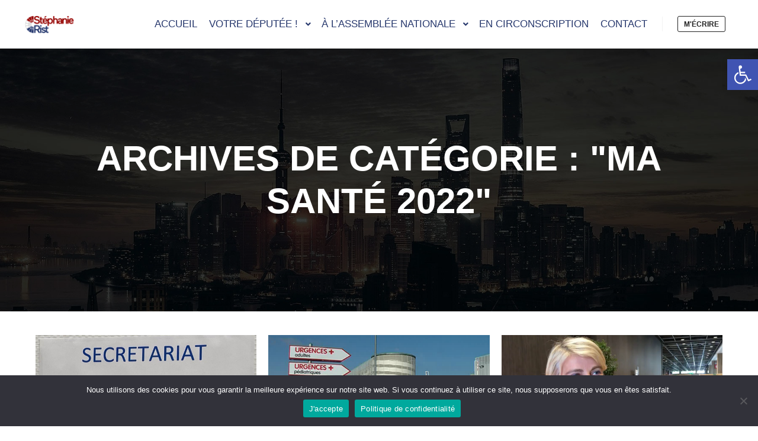

--- FILE ---
content_type: text/html; charset=UTF-8
request_url: https://stephanierist.fr/categorie/ma-sante-2022/
body_size: 21067
content:
<!DOCTYPE html>
<!--[if IE 9]>    <html class="no-js lt-ie10" lang="fr-FR"> <![endif]-->
<!--[if gt IE 9]><!--> <html class="no-js" lang="fr-FR"> <!--<![endif]-->
<head>

<meta charset="UTF-8" />
<meta name="viewport" content="width=device-width,initial-scale=1" />
<meta http-equiv="X-UA-Compatible" content="IE=edge">
<link rel="profile" href="https://gmpg.org/xfn/11" />
<meta name='robots' content='index, follow, max-image-preview:large, max-snippet:-1, max-video-preview:-1' />

	<!-- This site is optimized with the Yoast SEO plugin v26.8 - https://yoast.com/product/yoast-seo-wordpress/ -->
	<title>Archives des Ma Santé 2022 - Stéphanie Rist</title>
	<link rel="canonical" href="https://stephanierist.fr/categorie/ma-sante-2022/" />
	<link rel="next" href="https://stephanierist.fr/categorie/ma-sante-2022/page/2/" />
	<meta property="og:locale" content="fr_FR" />
	<meta property="og:type" content="article" />
	<meta property="og:title" content="Archives des Ma Santé 2022 - Stéphanie Rist" />
	<meta property="og:url" content="https://stephanierist.fr/categorie/ma-sante-2022/" />
	<meta property="og:site_name" content="Stéphanie Rist" />
	<meta name="twitter:card" content="summary_large_image" />
	<script type="application/ld+json" class="yoast-schema-graph">{"@context":"https://schema.org","@graph":[{"@type":"CollectionPage","@id":"https://stephanierist.fr/categorie/ma-sante-2022/","url":"https://stephanierist.fr/categorie/ma-sante-2022/","name":"Archives des Ma Santé 2022 - Stéphanie Rist","isPartOf":{"@id":"https://stephanierist.fr/#website"},"primaryImageOfPage":{"@id":"https://stephanierist.fr/categorie/ma-sante-2022/#primaryimage"},"image":{"@id":"https://stephanierist.fr/categorie/ma-sante-2022/#primaryimage"},"thumbnailUrl":"https://stephanierist.fr/wp-content/uploads/2021/01/photo_2021-01-11_16-35-49.jpg","breadcrumb":{"@id":"https://stephanierist.fr/categorie/ma-sante-2022/#breadcrumb"},"inLanguage":"fr-FR"},{"@type":"ImageObject","inLanguage":"fr-FR","@id":"https://stephanierist.fr/categorie/ma-sante-2022/#primaryimage","url":"https://stephanierist.fr/wp-content/uploads/2021/01/photo_2021-01-11_16-35-49.jpg","contentUrl":"https://stephanierist.fr/wp-content/uploads/2021/01/photo_2021-01-11_16-35-49.jpg","width":1280,"height":903},{"@type":"BreadcrumbList","@id":"https://stephanierist.fr/categorie/ma-sante-2022/#breadcrumb","itemListElement":[{"@type":"ListItem","position":1,"name":"Accueil","item":"http://stephanierist.fr/"},{"@type":"ListItem","position":2,"name":"Ma Santé 2022"}]},{"@type":"WebSite","@id":"https://stephanierist.fr/#website","url":"https://stephanierist.fr/","name":"Stéphanie Rist","description":"Députée de la 1ère circonscription du Loiret","publisher":{"@id":"https://stephanierist.fr/#organization"},"potentialAction":[{"@type":"SearchAction","target":{"@type":"EntryPoint","urlTemplate":"https://stephanierist.fr/?s={search_term_string}"},"query-input":{"@type":"PropertyValueSpecification","valueRequired":true,"valueName":"search_term_string"}}],"inLanguage":"fr-FR"},{"@type":"Organization","@id":"https://stephanierist.fr/#organization","name":"Stéphanie Rist","url":"https://stephanierist.fr/","logo":{"@type":"ImageObject","inLanguage":"fr-FR","@id":"https://stephanierist.fr/#/schema/logo/image/","url":"https://stephanierist.fr/wp-content/uploads/2024/04/cropped-2024-04-30-16.42.45-1.png","contentUrl":"https://stephanierist.fr/wp-content/uploads/2024/04/cropped-2024-04-30-16.42.45-1.png","width":512,"height":307,"caption":"Stéphanie Rist"},"image":{"@id":"https://stephanierist.fr/#/schema/logo/image/"}}]}</script>
	<!-- / Yoast SEO plugin. -->


<link rel='dns-prefetch' href='//static.addtoany.com' />
<link rel="alternate" type="application/rss+xml" title="Stéphanie Rist &raquo; Flux" href="https://stephanierist.fr/feed/" />
<link rel="alternate" type="application/rss+xml" title="Stéphanie Rist &raquo; Flux des commentaires" href="https://stephanierist.fr/comments/feed/" />
<link rel="alternate" type="application/rss+xml" title="Stéphanie Rist &raquo; Flux de la catégorie Ma Santé 2022" href="https://stephanierist.fr/categorie/ma-sante-2022/feed/" />
<style id='wp-img-auto-sizes-contain-inline-css' type='text/css'>
img:is([sizes=auto i],[sizes^="auto," i]){contain-intrinsic-size:3000px 1500px}
/*# sourceURL=wp-img-auto-sizes-contain-inline-css */
</style>
<link rel='stylesheet' id='pt-cv-public-style-css' href='https://stephanierist.fr/wp-content/plugins/content-views-query-and-display-post-page/public/assets/css/cv.css?ver=4.2.1' type='text/css' media='all' />
<link rel='stylesheet' id='sbi_styles-css' href='https://stephanierist.fr/wp-content/plugins/instagram-feed/css/sbi-styles.min.css?ver=6.10.0' type='text/css' media='all' />
<style id='wp-emoji-styles-inline-css' type='text/css'>

	img.wp-smiley, img.emoji {
		display: inline !important;
		border: none !important;
		box-shadow: none !important;
		height: 1em !important;
		width: 1em !important;
		margin: 0 0.07em !important;
		vertical-align: -0.1em !important;
		background: none !important;
		padding: 0 !important;
	}
/*# sourceURL=wp-emoji-styles-inline-css */
</style>
<link rel='stylesheet' id='wp-block-library-css' href='https://stephanierist.fr/wp-includes/css/dist/block-library/style.min.css?ver=6.9' type='text/css' media='all' />
<style id='classic-theme-styles-inline-css' type='text/css'>
/*! This file is auto-generated */
.wp-block-button__link{color:#fff;background-color:#32373c;border-radius:9999px;box-shadow:none;text-decoration:none;padding:calc(.667em + 2px) calc(1.333em + 2px);font-size:1.125em}.wp-block-file__button{background:#32373c;color:#fff;text-decoration:none}
/*# sourceURL=/wp-includes/css/classic-themes.min.css */
</style>
<style id='global-styles-inline-css' type='text/css'>
:root{--wp--preset--aspect-ratio--square: 1;--wp--preset--aspect-ratio--4-3: 4/3;--wp--preset--aspect-ratio--3-4: 3/4;--wp--preset--aspect-ratio--3-2: 3/2;--wp--preset--aspect-ratio--2-3: 2/3;--wp--preset--aspect-ratio--16-9: 16/9;--wp--preset--aspect-ratio--9-16: 9/16;--wp--preset--color--black: #000000;--wp--preset--color--cyan-bluish-gray: #abb8c3;--wp--preset--color--white: #ffffff;--wp--preset--color--pale-pink: #f78da7;--wp--preset--color--vivid-red: #cf2e2e;--wp--preset--color--luminous-vivid-orange: #ff6900;--wp--preset--color--luminous-vivid-amber: #fcb900;--wp--preset--color--light-green-cyan: #7bdcb5;--wp--preset--color--vivid-green-cyan: #00d084;--wp--preset--color--pale-cyan-blue: #8ed1fc;--wp--preset--color--vivid-cyan-blue: #0693e3;--wp--preset--color--vivid-purple: #9b51e0;--wp--preset--gradient--vivid-cyan-blue-to-vivid-purple: linear-gradient(135deg,rgb(6,147,227) 0%,rgb(155,81,224) 100%);--wp--preset--gradient--light-green-cyan-to-vivid-green-cyan: linear-gradient(135deg,rgb(122,220,180) 0%,rgb(0,208,130) 100%);--wp--preset--gradient--luminous-vivid-amber-to-luminous-vivid-orange: linear-gradient(135deg,rgb(252,185,0) 0%,rgb(255,105,0) 100%);--wp--preset--gradient--luminous-vivid-orange-to-vivid-red: linear-gradient(135deg,rgb(255,105,0) 0%,rgb(207,46,46) 100%);--wp--preset--gradient--very-light-gray-to-cyan-bluish-gray: linear-gradient(135deg,rgb(238,238,238) 0%,rgb(169,184,195) 100%);--wp--preset--gradient--cool-to-warm-spectrum: linear-gradient(135deg,rgb(74,234,220) 0%,rgb(151,120,209) 20%,rgb(207,42,186) 40%,rgb(238,44,130) 60%,rgb(251,105,98) 80%,rgb(254,248,76) 100%);--wp--preset--gradient--blush-light-purple: linear-gradient(135deg,rgb(255,206,236) 0%,rgb(152,150,240) 100%);--wp--preset--gradient--blush-bordeaux: linear-gradient(135deg,rgb(254,205,165) 0%,rgb(254,45,45) 50%,rgb(107,0,62) 100%);--wp--preset--gradient--luminous-dusk: linear-gradient(135deg,rgb(255,203,112) 0%,rgb(199,81,192) 50%,rgb(65,88,208) 100%);--wp--preset--gradient--pale-ocean: linear-gradient(135deg,rgb(255,245,203) 0%,rgb(182,227,212) 50%,rgb(51,167,181) 100%);--wp--preset--gradient--electric-grass: linear-gradient(135deg,rgb(202,248,128) 0%,rgb(113,206,126) 100%);--wp--preset--gradient--midnight: linear-gradient(135deg,rgb(2,3,129) 0%,rgb(40,116,252) 100%);--wp--preset--font-size--small: 13px;--wp--preset--font-size--medium: 20px;--wp--preset--font-size--large: 36px;--wp--preset--font-size--x-large: 42px;--wp--preset--spacing--20: 0.44rem;--wp--preset--spacing--30: 0.67rem;--wp--preset--spacing--40: 1rem;--wp--preset--spacing--50: 1.5rem;--wp--preset--spacing--60: 2.25rem;--wp--preset--spacing--70: 3.38rem;--wp--preset--spacing--80: 5.06rem;--wp--preset--shadow--natural: 6px 6px 9px rgba(0, 0, 0, 0.2);--wp--preset--shadow--deep: 12px 12px 50px rgba(0, 0, 0, 0.4);--wp--preset--shadow--sharp: 6px 6px 0px rgba(0, 0, 0, 0.2);--wp--preset--shadow--outlined: 6px 6px 0px -3px rgb(255, 255, 255), 6px 6px rgb(0, 0, 0);--wp--preset--shadow--crisp: 6px 6px 0px rgb(0, 0, 0);}:where(.is-layout-flex){gap: 0.5em;}:where(.is-layout-grid){gap: 0.5em;}body .is-layout-flex{display: flex;}.is-layout-flex{flex-wrap: wrap;align-items: center;}.is-layout-flex > :is(*, div){margin: 0;}body .is-layout-grid{display: grid;}.is-layout-grid > :is(*, div){margin: 0;}:where(.wp-block-columns.is-layout-flex){gap: 2em;}:where(.wp-block-columns.is-layout-grid){gap: 2em;}:where(.wp-block-post-template.is-layout-flex){gap: 1.25em;}:where(.wp-block-post-template.is-layout-grid){gap: 1.25em;}.has-black-color{color: var(--wp--preset--color--black) !important;}.has-cyan-bluish-gray-color{color: var(--wp--preset--color--cyan-bluish-gray) !important;}.has-white-color{color: var(--wp--preset--color--white) !important;}.has-pale-pink-color{color: var(--wp--preset--color--pale-pink) !important;}.has-vivid-red-color{color: var(--wp--preset--color--vivid-red) !important;}.has-luminous-vivid-orange-color{color: var(--wp--preset--color--luminous-vivid-orange) !important;}.has-luminous-vivid-amber-color{color: var(--wp--preset--color--luminous-vivid-amber) !important;}.has-light-green-cyan-color{color: var(--wp--preset--color--light-green-cyan) !important;}.has-vivid-green-cyan-color{color: var(--wp--preset--color--vivid-green-cyan) !important;}.has-pale-cyan-blue-color{color: var(--wp--preset--color--pale-cyan-blue) !important;}.has-vivid-cyan-blue-color{color: var(--wp--preset--color--vivid-cyan-blue) !important;}.has-vivid-purple-color{color: var(--wp--preset--color--vivid-purple) !important;}.has-black-background-color{background-color: var(--wp--preset--color--black) !important;}.has-cyan-bluish-gray-background-color{background-color: var(--wp--preset--color--cyan-bluish-gray) !important;}.has-white-background-color{background-color: var(--wp--preset--color--white) !important;}.has-pale-pink-background-color{background-color: var(--wp--preset--color--pale-pink) !important;}.has-vivid-red-background-color{background-color: var(--wp--preset--color--vivid-red) !important;}.has-luminous-vivid-orange-background-color{background-color: var(--wp--preset--color--luminous-vivid-orange) !important;}.has-luminous-vivid-amber-background-color{background-color: var(--wp--preset--color--luminous-vivid-amber) !important;}.has-light-green-cyan-background-color{background-color: var(--wp--preset--color--light-green-cyan) !important;}.has-vivid-green-cyan-background-color{background-color: var(--wp--preset--color--vivid-green-cyan) !important;}.has-pale-cyan-blue-background-color{background-color: var(--wp--preset--color--pale-cyan-blue) !important;}.has-vivid-cyan-blue-background-color{background-color: var(--wp--preset--color--vivid-cyan-blue) !important;}.has-vivid-purple-background-color{background-color: var(--wp--preset--color--vivid-purple) !important;}.has-black-border-color{border-color: var(--wp--preset--color--black) !important;}.has-cyan-bluish-gray-border-color{border-color: var(--wp--preset--color--cyan-bluish-gray) !important;}.has-white-border-color{border-color: var(--wp--preset--color--white) !important;}.has-pale-pink-border-color{border-color: var(--wp--preset--color--pale-pink) !important;}.has-vivid-red-border-color{border-color: var(--wp--preset--color--vivid-red) !important;}.has-luminous-vivid-orange-border-color{border-color: var(--wp--preset--color--luminous-vivid-orange) !important;}.has-luminous-vivid-amber-border-color{border-color: var(--wp--preset--color--luminous-vivid-amber) !important;}.has-light-green-cyan-border-color{border-color: var(--wp--preset--color--light-green-cyan) !important;}.has-vivid-green-cyan-border-color{border-color: var(--wp--preset--color--vivid-green-cyan) !important;}.has-pale-cyan-blue-border-color{border-color: var(--wp--preset--color--pale-cyan-blue) !important;}.has-vivid-cyan-blue-border-color{border-color: var(--wp--preset--color--vivid-cyan-blue) !important;}.has-vivid-purple-border-color{border-color: var(--wp--preset--color--vivid-purple) !important;}.has-vivid-cyan-blue-to-vivid-purple-gradient-background{background: var(--wp--preset--gradient--vivid-cyan-blue-to-vivid-purple) !important;}.has-light-green-cyan-to-vivid-green-cyan-gradient-background{background: var(--wp--preset--gradient--light-green-cyan-to-vivid-green-cyan) !important;}.has-luminous-vivid-amber-to-luminous-vivid-orange-gradient-background{background: var(--wp--preset--gradient--luminous-vivid-amber-to-luminous-vivid-orange) !important;}.has-luminous-vivid-orange-to-vivid-red-gradient-background{background: var(--wp--preset--gradient--luminous-vivid-orange-to-vivid-red) !important;}.has-very-light-gray-to-cyan-bluish-gray-gradient-background{background: var(--wp--preset--gradient--very-light-gray-to-cyan-bluish-gray) !important;}.has-cool-to-warm-spectrum-gradient-background{background: var(--wp--preset--gradient--cool-to-warm-spectrum) !important;}.has-blush-light-purple-gradient-background{background: var(--wp--preset--gradient--blush-light-purple) !important;}.has-blush-bordeaux-gradient-background{background: var(--wp--preset--gradient--blush-bordeaux) !important;}.has-luminous-dusk-gradient-background{background: var(--wp--preset--gradient--luminous-dusk) !important;}.has-pale-ocean-gradient-background{background: var(--wp--preset--gradient--pale-ocean) !important;}.has-electric-grass-gradient-background{background: var(--wp--preset--gradient--electric-grass) !important;}.has-midnight-gradient-background{background: var(--wp--preset--gradient--midnight) !important;}.has-small-font-size{font-size: var(--wp--preset--font-size--small) !important;}.has-medium-font-size{font-size: var(--wp--preset--font-size--medium) !important;}.has-large-font-size{font-size: var(--wp--preset--font-size--large) !important;}.has-x-large-font-size{font-size: var(--wp--preset--font-size--x-large) !important;}
:where(.wp-block-post-template.is-layout-flex){gap: 1.25em;}:where(.wp-block-post-template.is-layout-grid){gap: 1.25em;}
:where(.wp-block-term-template.is-layout-flex){gap: 1.25em;}:where(.wp-block-term-template.is-layout-grid){gap: 1.25em;}
:where(.wp-block-columns.is-layout-flex){gap: 2em;}:where(.wp-block-columns.is-layout-grid){gap: 2em;}
:root :where(.wp-block-pullquote){font-size: 1.5em;line-height: 1.6;}
/*# sourceURL=global-styles-inline-css */
</style>
<link rel='stylesheet' id='cookie-notice-front-css' href='https://stephanierist.fr/wp-content/plugins/cookie-notice/css/front.min.css?ver=2.5.11' type='text/css' media='all' />
<link rel='stylesheet' id='pojo-a11y-css' href='https://stephanierist.fr/wp-content/plugins/pojo-accessibility/modules/legacy/assets/css/style.min.css?ver=1.0.0' type='text/css' media='all' />
<link rel='stylesheet' id='addtoany-css' href='https://stephanierist.fr/wp-content/plugins/add-to-any/addtoany.min.css?ver=1.16' type='text/css' media='all' />
<style id='addtoany-inline-css' type='text/css'>
@media screen and (min-width:981px){
.a2a_floating_style.a2a_default_style{display:none;}
}
/*# sourceURL=addtoany-inline-css */
</style>
<link rel='stylesheet' id='jquery-lightgallery-transitions-css' href='https://stephanierist.fr/wp-content/themes/rife-free/js/light-gallery/css/lg-transitions.min.css?ver=1.9.0' type='text/css' media='all' />
<link rel='stylesheet' id='jquery-lightgallery-css' href='https://stephanierist.fr/wp-content/themes/rife-free/js/light-gallery/css/lightgallery.min.css?ver=1.9.0' type='text/css' media='all' />
<link rel='stylesheet' id='font-awesome-css' href='https://stephanierist.fr/wp-content/plugins/elementor/assets/lib/font-awesome/css/font-awesome.min.css?ver=4.7.0' type='text/css' media='all' />
<link rel='stylesheet' id='a13-icomoon-css' href='https://stephanierist.fr/wp-content/themes/rife-free/css/icomoon.css?ver=2.4.21' type='text/css' media='all' />
<link rel='stylesheet' id='a13-main-style-css' href='https://stephanierist.fr/wp-content/themes/rife-free/style.css?ver=2.4.21' type='text/css' media='all' />
<link rel='stylesheet' id='a13-user-css-css' href='https://stephanierist.fr/wp-content/uploads/apollo13_framework_files/css/user.css?ver=2.4.21_1749545817' type='text/css' media='all' />
<link rel='stylesheet' id='font-awesome-5-all-css' href='https://stephanierist.fr/wp-content/plugins/elementor/assets/lib/font-awesome/css/all.min.css?ver=3.34.2' type='text/css' media='all' />
<link rel='stylesheet' id='font-awesome-4-shim-css' href='https://stephanierist.fr/wp-content/plugins/elementor/assets/lib/font-awesome/css/v4-shims.min.css?ver=3.34.2' type='text/css' media='all' />
<link rel='stylesheet' id='__EPYT__style-css' href='https://stephanierist.fr/wp-content/plugins/youtube-embed-plus/styles/ytprefs.min.css?ver=14.2.4' type='text/css' media='all' />
<style id='__EPYT__style-inline-css' type='text/css'>

                .epyt-gallery-thumb {
                        width: 50%;
                }
                
                         @media (min-width:0px) and (max-width: 767px) {
                            .epyt-gallery-rowbreak {
                                display: none;
                            }
                            .epyt-gallery-allthumbs[class*="epyt-cols"] .epyt-gallery-thumb {
                                width: 100% !important;
                            }
                          }
/*# sourceURL=__EPYT__style-inline-css */
</style>
<!--n2css--><!--n2js--><script type="text/javascript" src="https://stephanierist.fr/wp-includes/js/jquery/jquery.min.js?ver=3.7.1" id="jquery-core-js"></script>
<script type="text/javascript" src="https://stephanierist.fr/wp-includes/js/jquery/jquery-migrate.min.js?ver=3.4.1" id="jquery-migrate-js"></script>
<script type="text/javascript" id="addtoany-core-js-before">
/* <![CDATA[ */
window.a2a_config=window.a2a_config||{};a2a_config.callbacks=[];a2a_config.overlays=[];a2a_config.templates={};a2a_localize = {
	Share: "Partager",
	Save: "Enregistrer",
	Subscribe: "S'abonner",
	Email: "E-mail",
	Bookmark: "Marque-page",
	ShowAll: "Montrer tout",
	ShowLess: "Montrer moins",
	FindServices: "Trouver des service(s)",
	FindAnyServiceToAddTo: "Trouver instantan&eacute;ment des services &agrave; ajouter &agrave;",
	PoweredBy: "Propuls&eacute; par",
	ShareViaEmail: "Partager par e-mail",
	SubscribeViaEmail: "S’abonner par e-mail",
	BookmarkInYourBrowser: "Ajouter un signet dans votre navigateur",
	BookmarkInstructions: "Appuyez sur Ctrl+D ou \u2318+D pour mettre cette page en signet",
	AddToYourFavorites: "Ajouter &agrave; vos favoris",
	SendFromWebOrProgram: "Envoyer depuis n’importe quelle adresse e-mail ou logiciel e-mail",
	EmailProgram: "Programme d’e-mail",
	More: "Plus&#8230;",
	ThanksForSharing: "Merci de partager !",
	ThanksForFollowing: "Merci de nous suivre !"
};


//# sourceURL=addtoany-core-js-before
/* ]]> */
</script>
<script type="text/javascript" defer src="https://static.addtoany.com/menu/page.js" id="addtoany-core-js"></script>
<script type="text/javascript" defer src="https://stephanierist.fr/wp-content/plugins/add-to-any/addtoany.min.js?ver=1.1" id="addtoany-jquery-js"></script>
<script type="text/javascript" id="cookie-notice-front-js-before">
/* <![CDATA[ */
var cnArgs = {"ajaxUrl":"https:\/\/stephanierist.fr\/wp-admin\/admin-ajax.php","nonce":"4428676869","hideEffect":"fade","position":"bottom","onScroll":false,"onScrollOffset":100,"onClick":false,"cookieName":"cookie_notice_accepted","cookieTime":2592000,"cookieTimeRejected":2592000,"globalCookie":false,"redirection":false,"cache":false,"revokeCookies":false,"revokeCookiesOpt":"automatic"};

//# sourceURL=cookie-notice-front-js-before
/* ]]> */
</script>
<script type="text/javascript" src="https://stephanierist.fr/wp-content/plugins/cookie-notice/js/front.min.js?ver=2.5.11" id="cookie-notice-front-js"></script>
<script type="text/javascript" src="https://stephanierist.fr/wp-content/plugins/elementor/assets/lib/font-awesome/js/v4-shims.min.js?ver=3.34.2" id="font-awesome-4-shim-js"></script>
<script type="text/javascript" id="__ytprefs__-js-extra">
/* <![CDATA[ */
var _EPYT_ = {"ajaxurl":"https://stephanierist.fr/wp-admin/admin-ajax.php","security":"01cf9b12d4","gallery_scrolloffset":"20","eppathtoscripts":"https://stephanierist.fr/wp-content/plugins/youtube-embed-plus/scripts/","eppath":"https://stephanierist.fr/wp-content/plugins/youtube-embed-plus/","epresponsiveselector":"[\"iframe.__youtube_prefs__\",\"iframe[src*='youtube.com']\",\"iframe[src*='youtube-nocookie.com']\",\"iframe[data-ep-src*='youtube.com']\",\"iframe[data-ep-src*='youtube-nocookie.com']\",\"iframe[data-ep-gallerysrc*='youtube.com']\"]","epdovol":"1","version":"14.2.4","evselector":"iframe.__youtube_prefs__[src], iframe[src*=\"youtube.com/embed/\"], iframe[src*=\"youtube-nocookie.com/embed/\"]","ajax_compat":"","maxres_facade":"eager","ytapi_load":"light","pause_others":"","stopMobileBuffer":"1","facade_mode":"","not_live_on_channel":""};
//# sourceURL=__ytprefs__-js-extra
/* ]]> */
</script>
<script type="text/javascript" src="https://stephanierist.fr/wp-content/plugins/youtube-embed-plus/scripts/ytprefs.min.js?ver=14.2.4" id="__ytprefs__-js"></script>
<link rel="https://api.w.org/" href="https://stephanierist.fr/wp-json/" /><link rel="alternate" title="JSON" type="application/json" href="https://stephanierist.fr/wp-json/wp/v2/categories/11" /><link rel="EditURI" type="application/rsd+xml" title="RSD" href="https://stephanierist.fr/xmlrpc.php?rsd" />
<meta name="generator" content="WordPress 6.9" />
<!-- Global site tag (gtag.js) - Google Analytics -->
<script async src="https://www.googletagmanager.com/gtag/js?id=UA-139358458-1"></script>
<script>
  window.dataLayer = window.dataLayer || [];
  function gtag(){dataLayer.push(arguments);}
  gtag('js', new Date());

  gtag('config', 'UA-139358458-1');
</script><!-- Saisissez vos scripts ici --><style type="text/css">
#pojo-a11y-toolbar .pojo-a11y-toolbar-toggle a{ background-color: #4054b2;	color: #ffffff;}
#pojo-a11y-toolbar .pojo-a11y-toolbar-overlay, #pojo-a11y-toolbar .pojo-a11y-toolbar-overlay ul.pojo-a11y-toolbar-items.pojo-a11y-links{ border-color: #4054b2;}
body.pojo-a11y-focusable a:focus{ outline-style: solid !important;	outline-width: 1px !important;	outline-color: #dd3333 !important;}
#pojo-a11y-toolbar{ top: 100px !important;}
#pojo-a11y-toolbar .pojo-a11y-toolbar-overlay{ background-color: #ffffff;}
#pojo-a11y-toolbar .pojo-a11y-toolbar-overlay ul.pojo-a11y-toolbar-items li.pojo-a11y-toolbar-item a, #pojo-a11y-toolbar .pojo-a11y-toolbar-overlay p.pojo-a11y-toolbar-title{ color: #333333;}
#pojo-a11y-toolbar .pojo-a11y-toolbar-overlay ul.pojo-a11y-toolbar-items li.pojo-a11y-toolbar-item a.active{ background-color: #4054b2;	color: #ffffff;}
@media (max-width: 767px) { #pojo-a11y-toolbar { top: 50px !important; } }</style><script type="text/javascript">
// <![CDATA[
(function(){
    var docElement = document.documentElement,
        className = docElement.className;
    // Change `no-js` to `js`
    var reJS = new RegExp('(^|\\s)no-js( |\\s|$)');
    //space as literal in second capturing group cause there is strange situation when \s is not catched on load when other plugins add their own classes
    className = className.replace(reJS, '$1js$2');
    docElement.className = className;
})();
// ]]>
</script><meta name="generator" content="Elementor 3.34.2; features: additional_custom_breakpoints; settings: css_print_method-external, google_font-enabled, font_display-auto">
			<style>
				.e-con.e-parent:nth-of-type(n+4):not(.e-lazyloaded):not(.e-no-lazyload),
				.e-con.e-parent:nth-of-type(n+4):not(.e-lazyloaded):not(.e-no-lazyload) * {
					background-image: none !important;
				}
				@media screen and (max-height: 1024px) {
					.e-con.e-parent:nth-of-type(n+3):not(.e-lazyloaded):not(.e-no-lazyload),
					.e-con.e-parent:nth-of-type(n+3):not(.e-lazyloaded):not(.e-no-lazyload) * {
						background-image: none !important;
					}
				}
				@media screen and (max-height: 640px) {
					.e-con.e-parent:nth-of-type(n+2):not(.e-lazyloaded):not(.e-no-lazyload),
					.e-con.e-parent:nth-of-type(n+2):not(.e-lazyloaded):not(.e-no-lazyload) * {
						background-image: none !important;
					}
				}
			</style>
			<link rel="me" href="https://twitter.com/stephanie_rist"><meta name="twitter:widgets:link-color" content="#ec4081"><meta name="twitter:widgets:border-color" content="#eb4081"><meta name="twitter:partner" content="tfwp"><link rel="icon" href="https://stephanierist.fr/wp-content/uploads/2024/04/2024-04-30-16.42.45-150x150.png" sizes="32x32" />
<link rel="icon" href="https://stephanierist.fr/wp-content/uploads/2024/04/2024-04-30-16.42.45-300x300.png" sizes="192x192" />
<link rel="apple-touch-icon" href="https://stephanierist.fr/wp-content/uploads/2024/04/2024-04-30-16.42.45-300x300.png" />
<meta name="msapplication-TileImage" content="https://stephanierist.fr/wp-content/uploads/2024/04/2024-04-30-16.42.45-300x300.png" />

<meta name="twitter:card" content="summary"><meta name="twitter:title" content="Catégorie : Ma Santé 2022"><meta name="twitter:site" content="@stephanie_rist">
</head>

<body id="top" class="archive category category-ma-sante-2022 category-11 wp-custom-logo wp-theme-rife-free cookies-not-set header-horizontal site-layout-full posts-list elementor-default elementor-kit-2436" itemtype="https://schema.org/Blog" itemscope>
<div class="whole-layout">
<div id="preloader" class="flash onReady">
    <div class="preload-content">
        <div class="preloader-animation">				<div class="pace-progress"><div class="pace-progress-inner"></div ></div>
		        <div class="pace-activity"></div>
				</div>
        <a class="skip-preloader a13icon-cross" href="#"></a>
    </div>
</div>
                <div class="page-background to-move"></div>
        <header id="header" class="to-move a13-horizontal header-type-one_line a13-normal-variant header-variant-one_line full no-tools no-sticky" itemtype="https://schema.org/WPHeader" itemscope>
	<div class="head">
		<div class="logo-container" itemtype="https://schema.org/Organization" itemscope><a class="logo normal-logo image-logo" href="https://stephanierist.fr/" title="Stéphanie Rist" rel="home" itemprop="url"><img fetchpriority="high" src="http://stephanierist.fr/wp-content/uploads/2022/11/Logo-2ndaire-e1669299684763.png" alt="Stéphanie Rist" width="1500" height="528" itemprop="logo" /></a></div>
		<nav id="access" class="navigation-bar" itemtype="https://schema.org/SiteNavigationElement" itemscope><!-- this element is need in HTML even if menu is disabled -->
							<div class="menu-container"><ul id="menu-menu-superieur" class="top-menu with-effect menu--ferdinand opener-icons-on"><li id="menu-item-389" class="menu-item menu-item-type-post_type menu-item-object-page menu-item-home menu-item-389 normal-menu"><a href="https://stephanierist.fr/"><span><em>Accueil</em></span></a></li>
<li id="menu-item-231" class="menu-item menu-item-type-post_type menu-item-object-page menu-item-has-children menu-parent-item menu-item-231 normal-menu"><a href="https://stephanierist.fr/votre-deputee/"><span><em>Votre députée !</em></span></a><i tabindex="0" class="fa sub-mark fa-angle-down"></i>
<ul class="sub-menu">
	<li id="menu-item-2286" class="menu-item menu-item-type-post_type menu-item-object-page menu-item-2286"><a href="https://stephanierist.fr/ma-proposition-de-loi/"><span>Mes deux textes de loi</span></a></li>
	<li id="menu-item-803" class="menu-item menu-item-type-post_type menu-item-object-page menu-item-803"><a href="https://stephanierist.fr/presse-videos/"><span>Revue de Presse</span></a></li>
</ul>
</li>
<li id="menu-item-528" class="menu-item menu-item-type-custom menu-item-object-custom menu-item-has-children menu-parent-item menu-item-528 normal-menu"><a><span><em>À l&rsquo;Assemblée nationale</em></span></a><i tabindex="0" class="fa sub-mark fa-angle-down"></i>
<ul class="sub-menu">
	<li id="menu-item-1339" class="menu-item menu-item-type-post_type menu-item-object-page menu-item-1339"><a href="https://stephanierist.fr/mes-questions-ecrites-au-gouvernement/"><span>Mon travail à l’Assemblée nationale</span></a></li>
	<li id="menu-item-314" class="menu-item menu-item-type-post_type menu-item-object-page menu-item-314"><a href="https://stephanierist.fr/en-commission/"><span>Comprendre les coulisses du Palais Bourbon</span></a></li>
</ul>
</li>
<li id="menu-item-403" class="menu-item menu-item-type-post_type menu-item-object-page menu-item-403 normal-menu"><a href="https://stephanierist.fr/en-circo/"><span><em>En circonscription</em></span></a></li>
<li id="menu-item-255" class="menu-item menu-item-type-post_type menu-item-object-page menu-item-255 normal-menu"><a href="https://stephanierist.fr/contact/"><span><em>Contact</em></span></a></li>
</ul></div>					</nav>
		<!-- #access -->
		<div id="header-tools" class=" icons-0"><button id="mobile-menu-opener" class="a13icon-menu tool" title="Menu principal"><span class="screen-reader-text">Menu principal</span></button><a class="tools_button" href="mailto:stephanie.rist@assemblee-nationale.fr" target="_blank">M&#039;écrire</a></div>			</div>
	</header>
    <div id="mid" class="to-move layout-full_fixed layout-no-edge layout-fixed no-sidebars"><header class="title-bar a13-parallax outside title_bar_variant_centered title_bar_width_full has-effect" data-a13-parallax-type="bt" data-a13-parallax-speed="1"><div class="overlay-color"><div class="in"><div class="titles"><h1 class="page-title entry-title" itemprop="headline">Archives de catégorie : &quot;<span>Ma Santé 2022</span>&quot;</h1></div></div></div></header>

		<article id="content" class="clearfix">
			<div class="content-limiter">
				<div id="col-mask">
					<div class="content-box lazy-load-on">
						<div class="bricks-frame posts-bricks posts-bricks-1  posts_vertical_centered posts-columns-3"><div class="posts-grid-container" data-lazy-load="1" data-lazy-load-mode="button" data-margin="20"><div class="grid-master"></div><div id="post-2149" class="archive-item w1 post-2149 post type-post status-publish format-standard has-post-thumbnail category-activite-parlementaire category-ma-sante-2022" data-category-5="1" data-category-11="1" itemtype="https://schema.org/CreativeWork" itemscope><div class="item-image post-media"><a href="https://stephanierist.fr/strategie-de-vaccination/"><img width="627" src="https://stephanierist.fr/wp-content/uploads/2021/01/photo_2021-01-11_16-35-49.jpg" class="attachment-627x0x1xx90 size-627x0x1xx90 wp-post-image" alt="" itemprop="image" decoding="async" /></a></div>
<div class="formatter">
    <div class="real-content hentry">

        <div class="post-meta"><time class="entry-date published updated" datetime="2021-01-11T16:40:56+01:00" itemprop="datePublished">11 janvier 2021</time> <span class="separator"></span><div class="post-meta-categories"><a href="https://stephanierist.fr/categorie/activite-parlementaire/" rel="category tag">Assemblée nationale</a>, <a href="https://stephanierist.fr/categorie/ma-sante-2022/" rel="category tag">Ma Santé 2022</a></div></div><h2 class="post-title entry-title" itemprop="headline"><a href="https://stephanierist.fr/strategie-de-vaccination/" itemprop="url">Stratégie de vaccination</a></h2>
        <div class="entry-summary" itemprop="text">
        <p>Les vaccins 5 vaccins ont été précommandés par l’Europe : BioNTech-Pfizer, Moderna, Curevac, Astrazeneca et Janssen. 100 millions de doses ont été commandées, soit de quoi vacciner plus que la population Française. Les vaccins seront livrés progressivement au cours du premier semestre 2021, afin d&rsquo;atteindre la cible d’au moins 15 millions de personnes vaccinées d’ici l’été. À ce stade, seuls deux vaccins ont reçu les autorisations leur permettant d’être administrés en Europe et en France : Le vaccin BioNTech-Pfizer : 17 millions de doses commandées. Il s’agit d’un vaccin dit « à ARN » (technologie nouvelle), dont les caractéristiques rendent la distribution particulièrement complexe : il doit être conservé à -80°C dans des congélateurs spéciaux, ne peut être conservé que 5 jours entre 2 et 8°C, et ne peut pas être transporté plus de 12 heures. Ce vaccin nécessite deux doses espacées de 3 à 6 semaines. Pour chaque dose&hellip;</p>
<p> <a class="more-link" href="https://stephanierist.fr/strategie-de-vaccination/">Lire la suite</a></p>
<div class="addtoany_share_save_container addtoany_content addtoany_content_bottom"><div class="addtoany_header">Partager</div><div class="a2a_kit a2a_kit_size_30 addtoany_list" data-a2a-url="https://stephanierist.fr/strategie-de-vaccination/" data-a2a-title="Stratégie de vaccination"><a class="a2a_button_facebook" href="https://www.addtoany.com/add_to/facebook?linkurl=https%3A%2F%2Fstephanierist.fr%2Fstrategie-de-vaccination%2F&amp;linkname=Strat%C3%A9gie%20de%20vaccination" title="Facebook" rel="nofollow noopener" target="_blank"></a><a class="a2a_button_twitter" href="https://www.addtoany.com/add_to/twitter?linkurl=https%3A%2F%2Fstephanierist.fr%2Fstrategie-de-vaccination%2F&amp;linkname=Strat%C3%A9gie%20de%20vaccination" title="Twitter" rel="nofollow noopener" target="_blank"></a><a class="a2a_button_linkedin" href="https://www.addtoany.com/add_to/linkedin?linkurl=https%3A%2F%2Fstephanierist.fr%2Fstrategie-de-vaccination%2F&amp;linkname=Strat%C3%A9gie%20de%20vaccination" title="LinkedIn" rel="nofollow noopener" target="_blank"></a><a class="a2a_button_email" href="https://www.addtoany.com/add_to/email?linkurl=https%3A%2F%2Fstephanierist.fr%2Fstrategie-de-vaccination%2F&amp;linkname=Strat%C3%A9gie%20de%20vaccination" title="Email" rel="nofollow noopener" target="_blank"></a></div></div>        </div>

        <div class="clear"></div>

                
    </div>
</div></div><div id="post-1198" class="archive-item w1 post-1198 post type-post status-publish format-standard has-post-thumbnail category-activite-parlementaire category-ma-sante-2022" data-category-5="1" data-category-11="1" itemtype="https://schema.org/CreativeWork" itemscope><div class="item-image post-media"><a href="https://stephanierist.fr/actions-concretes-face-a-la-cries-des-urgences-agnes-buzyn/"><img width="627" src="https://stephanierist.fr/wp-content/uploads/2019/06/Capture-d’écran-2019-06-07-à-12.02.16.png" class="attachment-627x0x1xx90 size-627x0x1xx90 wp-post-image" alt="" itemprop="image" decoding="async" /></a></div>
<div class="formatter">
    <div class="real-content hentry">

        <div class="post-meta"><time class="entry-date published updated" datetime="2019-06-07T11:56:58+02:00" itemprop="datePublished">7 juin 2019</time> <span class="separator"></span><div class="post-meta-categories"><a href="https://stephanierist.fr/categorie/activite-parlementaire/" rel="category tag">Assemblée nationale</a>, <a href="https://stephanierist.fr/categorie/ma-sante-2022/" rel="category tag">Ma Santé 2022</a></div></div><h2 class="post-title entry-title" itemprop="headline"><a href="https://stephanierist.fr/actions-concretes-face-a-la-cries-des-urgences-agnes-buzyn/" itemprop="url">Des actions concrètes face à la surcharge des Urgences</a></h2>
        <div class="entry-summary" itemprop="text">
        <p>En 20 ans, la fréquentation des urgences a doublé. Les Urgences ne peuvent pas être la seule solution d’accès aux soins. Le Plan Ma Santé 2022 est entrain de réorganiser les soins pour offrir des alternatives aux urgences. Nous allons redonner du souffle à notre système de santé. Pour répondre à la crise et à la souffrance des services hospitaliers d’urgences, Agnès Buzyn, Ministre des Solidarités et de la Santé, a annoncé la mise en place d’actions immédiates.&nbsp; Une mission nationale a été confiée au CNUH et au député Thomas Mesnier pour construire une&nbsp;nouvelle stratégie d’ensemble d’évolution des services d’urgences. Cette concertation incluant médecins et paramédicaux, amènera à un rapport à l’automne prochain comprenant des propositions concrètes et les travaux complémentaires à mener. Il est nécessaire de trouver des nouveaux moyens pour informer et responsabiliser la population sur ses demandes de soins.&nbsp; Nous devons agir en concertation avec tous les&hellip;</p>
<p> <a class="more-link" href="https://stephanierist.fr/actions-concretes-face-a-la-cries-des-urgences-agnes-buzyn/">Lire la suite</a></p>
<div class="addtoany_share_save_container addtoany_content addtoany_content_bottom"><div class="addtoany_header">Partager</div><div class="a2a_kit a2a_kit_size_30 addtoany_list" data-a2a-url="https://stephanierist.fr/actions-concretes-face-a-la-cries-des-urgences-agnes-buzyn/" data-a2a-title="Des actions concrètes face à la surcharge des Urgences"><a class="a2a_button_facebook" href="https://www.addtoany.com/add_to/facebook?linkurl=https%3A%2F%2Fstephanierist.fr%2Factions-concretes-face-a-la-cries-des-urgences-agnes-buzyn%2F&amp;linkname=Des%20actions%20concr%C3%A8tes%20face%20%C3%A0%20la%20surcharge%20des%20Urgences" title="Facebook" rel="nofollow noopener" target="_blank"></a><a class="a2a_button_twitter" href="https://www.addtoany.com/add_to/twitter?linkurl=https%3A%2F%2Fstephanierist.fr%2Factions-concretes-face-a-la-cries-des-urgences-agnes-buzyn%2F&amp;linkname=Des%20actions%20concr%C3%A8tes%20face%20%C3%A0%20la%20surcharge%20des%20Urgences" title="Twitter" rel="nofollow noopener" target="_blank"></a><a class="a2a_button_linkedin" href="https://www.addtoany.com/add_to/linkedin?linkurl=https%3A%2F%2Fstephanierist.fr%2Factions-concretes-face-a-la-cries-des-urgences-agnes-buzyn%2F&amp;linkname=Des%20actions%20concr%C3%A8tes%20face%20%C3%A0%20la%20surcharge%20des%20Urgences" title="LinkedIn" rel="nofollow noopener" target="_blank"></a><a class="a2a_button_email" href="https://www.addtoany.com/add_to/email?linkurl=https%3A%2F%2Fstephanierist.fr%2Factions-concretes-face-a-la-cries-des-urgences-agnes-buzyn%2F&amp;linkname=Des%20actions%20concr%C3%A8tes%20face%20%C3%A0%20la%20surcharge%20des%20Urgences" title="Email" rel="nofollow noopener" target="_blank"></a></div></div>        </div>

        <div class="clear"></div>

                
    </div>
</div></div><div id="post-1162" class="archive-item w1 post-1162 post type-post status-publish format-standard has-post-thumbnail category-ma-sante-2022 category-presse" data-category-11="1" data-category-13="1" itemtype="https://schema.org/CreativeWork" itemscope><div class="item-image post-media"><a href="https://stephanierist.fr/les-enjeux-de-larticle-51/"><img width="627" src="https://stephanierist.fr/wp-content/uploads/2019/05/Capture-d’écran-2019-05-23-à-10.52.21.png" class="attachment-627x0x1xx90 size-627x0x1xx90 wp-post-image" alt="" itemprop="image" decoding="async" /></a></div>
<div class="formatter">
    <div class="real-content hentry">

        <div class="post-meta"><time class="entry-date published updated" datetime="2019-05-23T10:49:22+02:00" itemprop="datePublished">23 mai 2019</time> <span class="separator"></span><div class="post-meta-categories"><a href="https://stephanierist.fr/categorie/ma-sante-2022/" rel="category tag">Ma Santé 2022</a>, <a href="https://stephanierist.fr/categorie/presse/" rel="category tag">Presse</a></div></div><h2 class="post-title entry-title" itemprop="headline"><a href="https://stephanierist.fr/les-enjeux-de-larticle-51/" itemprop="url">Les enjeux de l&rsquo;article 51</a></h2>
        <div class="entry-summary" itemprop="text">
        <p>Lors de la Healthcare Week à Paris, j&rsquo;ai participé à une table ronde sur la place et l&rsquo;apport de l&rsquo;article 51. L&rsquo;article 51 est un outil législatif qui permet:&nbsp;  des innovations organisationnelles;   un changement de méthode et d&rsquo;élaboration de notre politique de santé;   la transformation du système de santé la plus rapide, la plus adaptée aux territoires et aux patients.  Cet article 51 permet aux acteurs de terrain d&rsquo;innover sur leur territoire au plus proche de leurs besoins, de leurs enjeux et de leurs patients.</p>
<div class="addtoany_share_save_container addtoany_content addtoany_content_bottom"><div class="addtoany_header">Partager</div><div class="a2a_kit a2a_kit_size_30 addtoany_list" data-a2a-url="https://stephanierist.fr/les-enjeux-de-larticle-51/" data-a2a-title="Les enjeux de l’article 51"><a class="a2a_button_facebook" href="https://www.addtoany.com/add_to/facebook?linkurl=https%3A%2F%2Fstephanierist.fr%2Fles-enjeux-de-larticle-51%2F&amp;linkname=Les%20enjeux%20de%20l%E2%80%99article%2051" title="Facebook" rel="nofollow noopener" target="_blank"></a><a class="a2a_button_twitter" href="https://www.addtoany.com/add_to/twitter?linkurl=https%3A%2F%2Fstephanierist.fr%2Fles-enjeux-de-larticle-51%2F&amp;linkname=Les%20enjeux%20de%20l%E2%80%99article%2051" title="Twitter" rel="nofollow noopener" target="_blank"></a><a class="a2a_button_linkedin" href="https://www.addtoany.com/add_to/linkedin?linkurl=https%3A%2F%2Fstephanierist.fr%2Fles-enjeux-de-larticle-51%2F&amp;linkname=Les%20enjeux%20de%20l%E2%80%99article%2051" title="LinkedIn" rel="nofollow noopener" target="_blank"></a><a class="a2a_button_email" href="https://www.addtoany.com/add_to/email?linkurl=https%3A%2F%2Fstephanierist.fr%2Fles-enjeux-de-larticle-51%2F&amp;linkname=Les%20enjeux%20de%20l%E2%80%99article%2051" title="Email" rel="nofollow noopener" target="_blank"></a></div></div>        </div>

        <div class="clear"></div>

                
    </div>
</div></div><div id="post-1159" class="archive-item w1 post-1159 post type-post status-publish format-standard has-post-thumbnail category-activite-parlementaire category-ma-sante-2022 category-presse" data-category-5="1" data-category-11="1" data-category-13="1" itemtype="https://schema.org/CreativeWork" itemscope><div class="item-image post-media"><a href="https://stephanierist.fr/article-de-remede-org-mon-parcours-sante-formation/"><img width="627" src="https://stephanierist.fr/wp-content/uploads/2019/01/1200px-Stéphanie_Rist-1.jpg" class="attachment-627x0x1xx90 size-627x0x1xx90 wp-post-image" alt="" itemprop="image" decoding="async" /></a></div>
<div class="formatter">
    <div class="real-content hentry">

        <div class="post-meta"><time class="entry-date published updated" datetime="2019-05-21T14:52:45+02:00" itemprop="datePublished">21 mai 2019</time> <span class="separator"></span><div class="post-meta-categories"><a href="https://stephanierist.fr/categorie/activite-parlementaire/" rel="category tag">Assemblée nationale</a>, <a href="https://stephanierist.fr/categorie/ma-sante-2022/" rel="category tag">Ma Santé 2022</a>, <a href="https://stephanierist.fr/categorie/presse/" rel="category tag">Presse</a></div></div><h2 class="post-title entry-title" itemprop="headline"><a href="https://stephanierist.fr/article-de-remede-org-mon-parcours-sante-formation/" itemprop="url">Article de Remède.org : mon parcours, santé, formation</a></h2>
        <div class="entry-summary" itemprop="text">
        <p>J&rsquo;ai été interviewée par le site spécialisé Remède.org. J&rsquo;ai pu répondre à plusieurs questions au sujet de mon parcours professionnel, de mon engagement politique et des sujet importants autour de la santé comme le temps de travail des internes ou la formation des médecins. Retrouvez cette interview ci dessous: http://www.remede.org/documents/stephanie-rist-deputee-lrem-je-trouve-scandaleux-que-certains-internes-travaillent-plus.html</p>
<div class="addtoany_share_save_container addtoany_content addtoany_content_bottom"><div class="addtoany_header">Partager</div><div class="a2a_kit a2a_kit_size_30 addtoany_list" data-a2a-url="https://stephanierist.fr/article-de-remede-org-mon-parcours-sante-formation/" data-a2a-title="Article de Remède.org : mon parcours, santé, formation"><a class="a2a_button_facebook" href="https://www.addtoany.com/add_to/facebook?linkurl=https%3A%2F%2Fstephanierist.fr%2Farticle-de-remede-org-mon-parcours-sante-formation%2F&amp;linkname=Article%20de%20Rem%C3%A8de.org%20%3A%20mon%20parcours%2C%20sant%C3%A9%2C%20formation" title="Facebook" rel="nofollow noopener" target="_blank"></a><a class="a2a_button_twitter" href="https://www.addtoany.com/add_to/twitter?linkurl=https%3A%2F%2Fstephanierist.fr%2Farticle-de-remede-org-mon-parcours-sante-formation%2F&amp;linkname=Article%20de%20Rem%C3%A8de.org%20%3A%20mon%20parcours%2C%20sant%C3%A9%2C%20formation" title="Twitter" rel="nofollow noopener" target="_blank"></a><a class="a2a_button_linkedin" href="https://www.addtoany.com/add_to/linkedin?linkurl=https%3A%2F%2Fstephanierist.fr%2Farticle-de-remede-org-mon-parcours-sante-formation%2F&amp;linkname=Article%20de%20Rem%C3%A8de.org%20%3A%20mon%20parcours%2C%20sant%C3%A9%2C%20formation" title="LinkedIn" rel="nofollow noopener" target="_blank"></a><a class="a2a_button_email" href="https://www.addtoany.com/add_to/email?linkurl=https%3A%2F%2Fstephanierist.fr%2Farticle-de-remede-org-mon-parcours-sante-formation%2F&amp;linkname=Article%20de%20Rem%C3%A8de.org%20%3A%20mon%20parcours%2C%20sant%C3%A9%2C%20formation" title="Email" rel="nofollow noopener" target="_blank"></a></div></div>        </div>

        <div class="clear"></div>

                
    </div>
</div></div><div id="post-1136" class="archive-item w1 post-1136 post type-post status-publish format-standard has-post-thumbnail category-en-circo category-ma-sante-2022 category-presse" data-category-6="1" data-category-11="1" data-category-13="1" itemtype="https://schema.org/CreativeWork" itemscope><div class="item-image post-media"><a href="https://stephanierist.fr/communique-presse-numerus-clausus/"><img width="627" src="https://stephanierist.fr/wp-content/uploads/2019/05/870x489_fac_de_medecine_tours.jpg" class="attachment-627x0x1xx90 size-627x0x1xx90 wp-post-image" alt="" itemprop="image" decoding="async" /></a></div>
<div class="formatter">
    <div class="real-content hentry">

        <div class="post-meta"><time class="entry-date published updated" datetime="2019-05-14T15:01:13+02:00" itemprop="datePublished">14 mai 2019</time> <span class="separator"></span><div class="post-meta-categories"><a href="https://stephanierist.fr/categorie/en-circo/" rel="category tag">En circonscription</a>, <a href="https://stephanierist.fr/categorie/ma-sante-2022/" rel="category tag">Ma Santé 2022</a>, <a href="https://stephanierist.fr/categorie/presse/" rel="category tag">Presse</a></div></div><h2 class="post-title entry-title" itemprop="headline"><a href="https://stephanierist.fr/communique-presse-numerus-clausus/" itemprop="url">Numérus clausus bloqué: les députés LREM de la Région en appellent au Premier Ministre</a></h2>
        <div class="entry-summary" itemprop="text">
        <p>Le numérus clausus augmentera de 13,5% en France mais pas en région Centre Val de Loire. Avec les députés LREM de la région, nous avons adressé un courrier au Premier Ministre afin de lever ensemble les blocages à l’augmentation du nombre de jeunes médecins formés dans notre région. Pour retrouvez notre communiqué de presse je vous renvois au lien ci dessous : http://www.magcentre.fr/177876-numerus-clausus-bloque-en-region-les-deputes-lrem-en-appellent-au-premier-ministre/</p>
<div class="addtoany_share_save_container addtoany_content addtoany_content_bottom"><div class="addtoany_header">Partager</div><div class="a2a_kit a2a_kit_size_30 addtoany_list" data-a2a-url="https://stephanierist.fr/communique-presse-numerus-clausus/" data-a2a-title="Numérus clausus bloqué: les députés LREM de la Région en appellent au Premier Ministre"><a class="a2a_button_facebook" href="https://www.addtoany.com/add_to/facebook?linkurl=https%3A%2F%2Fstephanierist.fr%2Fcommunique-presse-numerus-clausus%2F&amp;linkname=Num%C3%A9rus%20clausus%20bloqu%C3%A9%3A%20les%20d%C3%A9put%C3%A9s%20LREM%20de%20la%20R%C3%A9gion%20en%20appellent%20au%20Premier%20Ministre" title="Facebook" rel="nofollow noopener" target="_blank"></a><a class="a2a_button_twitter" href="https://www.addtoany.com/add_to/twitter?linkurl=https%3A%2F%2Fstephanierist.fr%2Fcommunique-presse-numerus-clausus%2F&amp;linkname=Num%C3%A9rus%20clausus%20bloqu%C3%A9%3A%20les%20d%C3%A9put%C3%A9s%20LREM%20de%20la%20R%C3%A9gion%20en%20appellent%20au%20Premier%20Ministre" title="Twitter" rel="nofollow noopener" target="_blank"></a><a class="a2a_button_linkedin" href="https://www.addtoany.com/add_to/linkedin?linkurl=https%3A%2F%2Fstephanierist.fr%2Fcommunique-presse-numerus-clausus%2F&amp;linkname=Num%C3%A9rus%20clausus%20bloqu%C3%A9%3A%20les%20d%C3%A9put%C3%A9s%20LREM%20de%20la%20R%C3%A9gion%20en%20appellent%20au%20Premier%20Ministre" title="LinkedIn" rel="nofollow noopener" target="_blank"></a><a class="a2a_button_email" href="https://www.addtoany.com/add_to/email?linkurl=https%3A%2F%2Fstephanierist.fr%2Fcommunique-presse-numerus-clausus%2F&amp;linkname=Num%C3%A9rus%20clausus%20bloqu%C3%A9%3A%20les%20d%C3%A9put%C3%A9s%20LREM%20de%20la%20R%C3%A9gion%20en%20appellent%20au%20Premier%20Ministre" title="Email" rel="nofollow noopener" target="_blank"></a></div></div>        </div>

        <div class="clear"></div>

                
    </div>
</div></div><div id="post-941" class="archive-item w1 post-941 post type-post status-publish format-standard has-post-thumbnail category-en-circo category-ma-sante-2022 category-presse" data-category-6="1" data-category-11="1" data-category-13="1" itemtype="https://schema.org/CreativeWork" itemscope><div class="item-image post-media"><a href="https://stephanierist.fr/petit-dej-et-grandes-questions-sur-france-bleu-orleans/"><img width="627" src="https://stephanierist.fr/wp-content/uploads/2019/04/france-bleu-orleans-interview.jpg" class="attachment-627x0x1xx90 size-627x0x1xx90 wp-post-image" alt="" itemprop="image" decoding="async" /></a></div>
<div class="formatter">
    <div class="real-content hentry">

        <div class="post-meta"><time class="entry-date published updated" datetime="2019-04-05T17:58:53+02:00" itemprop="datePublished">5 avril 2019</time> <span class="separator"></span><div class="post-meta-categories"><a href="https://stephanierist.fr/categorie/en-circo/" rel="category tag">En circonscription</a>, <a href="https://stephanierist.fr/categorie/ma-sante-2022/" rel="category tag">Ma Santé 2022</a>, <a href="https://stephanierist.fr/categorie/presse/" rel="category tag">Presse</a></div></div><h2 class="post-title entry-title" itemprop="headline"><a href="https://stephanierist.fr/petit-dej-et-grandes-questions-sur-france-bleu-orleans/" itemprop="url">« Petit-dej&rsquo; et grandes questions » sur France Bleu Orléans</a></h2>
        <div class="entry-summary" itemprop="text">
        <p>À la suite du vote du projet de loi Ma Santé 2022, j&rsquo;ai été interviewée sur France Bleu Orléans, où j&rsquo;ai répondu aux questions des auditeurs présents dans le studio comme au téléphone concernant :&#8211; la première année de médecine à l&rsquo;Université d&rsquo;Orléans,&#8211; un CHU à Orléans, &#8211; l&rsquo;autorisation des pharmaciens à prescrire certains médicaments&#8230; Retrouvez mes interventions sur le site de France Bleu Orléans via ces liens : &#8211; interview,&#8211; questions des auditeurs.</p>
<div class="addtoany_share_save_container addtoany_content addtoany_content_bottom"><div class="addtoany_header">Partager</div><div class="a2a_kit a2a_kit_size_30 addtoany_list" data-a2a-url="https://stephanierist.fr/petit-dej-et-grandes-questions-sur-france-bleu-orleans/" data-a2a-title="« Petit-dej’ et grandes questions » sur France Bleu Orléans"><a class="a2a_button_facebook" href="https://www.addtoany.com/add_to/facebook?linkurl=https%3A%2F%2Fstephanierist.fr%2Fpetit-dej-et-grandes-questions-sur-france-bleu-orleans%2F&amp;linkname=%C2%AB%C2%A0Petit-dej%E2%80%99%20et%20grandes%20questions%C2%A0%C2%BB%20sur%20France%20Bleu%20Orl%C3%A9ans" title="Facebook" rel="nofollow noopener" target="_blank"></a><a class="a2a_button_twitter" href="https://www.addtoany.com/add_to/twitter?linkurl=https%3A%2F%2Fstephanierist.fr%2Fpetit-dej-et-grandes-questions-sur-france-bleu-orleans%2F&amp;linkname=%C2%AB%C2%A0Petit-dej%E2%80%99%20et%20grandes%20questions%C2%A0%C2%BB%20sur%20France%20Bleu%20Orl%C3%A9ans" title="Twitter" rel="nofollow noopener" target="_blank"></a><a class="a2a_button_linkedin" href="https://www.addtoany.com/add_to/linkedin?linkurl=https%3A%2F%2Fstephanierist.fr%2Fpetit-dej-et-grandes-questions-sur-france-bleu-orleans%2F&amp;linkname=%C2%AB%C2%A0Petit-dej%E2%80%99%20et%20grandes%20questions%C2%A0%C2%BB%20sur%20France%20Bleu%20Orl%C3%A9ans" title="LinkedIn" rel="nofollow noopener" target="_blank"></a><a class="a2a_button_email" href="https://www.addtoany.com/add_to/email?linkurl=https%3A%2F%2Fstephanierist.fr%2Fpetit-dej-et-grandes-questions-sur-france-bleu-orleans%2F&amp;linkname=%C2%AB%C2%A0Petit-dej%E2%80%99%20et%20grandes%20questions%C2%A0%C2%BB%20sur%20France%20Bleu%20Orl%C3%A9ans" title="Email" rel="nofollow noopener" target="_blank"></a></div></div>        </div>

        <div class="clear"></div>

                
    </div>
</div></div><div id="post-717" class="archive-item w1 post-717 post type-post status-publish format-standard has-post-thumbnail category-ma-sante-2022" data-category-11="1" itemtype="https://schema.org/CreativeWork" itemscope><div class="item-image post-media"><a href="https://stephanierist.fr/cercle-vulnerabilites-et-societe/"><img width="627" src="https://stephanierist.fr/wp-content/uploads/2019/04/Cercle-Vulnérabilités-Société-pjl-sante.jpg" class="attachment-627x0x1xx90 size-627x0x1xx90 wp-post-image" alt="" itemprop="image" decoding="async" /></a></div>
<div class="formatter">
    <div class="real-content hentry">

        <div class="post-meta"><time class="entry-date published updated" datetime="2019-03-26T11:14:24+01:00" itemprop="datePublished">26 mars 2019</time> <span class="separator"></span><div class="post-meta-categories"><a href="https://stephanierist.fr/categorie/ma-sante-2022/" rel="category tag">Ma Santé 2022</a></div></div><h2 class="post-title entry-title" itemprop="headline"><a href="https://stephanierist.fr/cercle-vulnerabilites-et-societe/" itemprop="url">Cercle Vulnérabilités et Société</a></h2>
        <div class="entry-summary" itemprop="text">
        <p>J&rsquo;ai présenté le projet de loi Ma Santé 2022 au Cercle Vulnérabilités et Société, avec Franck Von Lennep et Guillaume Couillard, conseillers auprès du Premier Ministre, Édouard Philippe.Autour de cette rencontre-débat, nous avons échangé sur le thème de l&rsquo;accès aux soins des plus vulnérables et comment ce projet de loi peut y répondre. Une des missions des hôpitaux de proximité sera d&rsquo;ailleurs la prise en charge des personnes les plus vulnérables.</p>
<div class="addtoany_share_save_container addtoany_content addtoany_content_bottom"><div class="addtoany_header">Partager</div><div class="a2a_kit a2a_kit_size_30 addtoany_list" data-a2a-url="https://stephanierist.fr/cercle-vulnerabilites-et-societe/" data-a2a-title="Cercle Vulnérabilités et Société"><a class="a2a_button_facebook" href="https://www.addtoany.com/add_to/facebook?linkurl=https%3A%2F%2Fstephanierist.fr%2Fcercle-vulnerabilites-et-societe%2F&amp;linkname=Cercle%20Vuln%C3%A9rabilit%C3%A9s%20et%20Soci%C3%A9t%C3%A9" title="Facebook" rel="nofollow noopener" target="_blank"></a><a class="a2a_button_twitter" href="https://www.addtoany.com/add_to/twitter?linkurl=https%3A%2F%2Fstephanierist.fr%2Fcercle-vulnerabilites-et-societe%2F&amp;linkname=Cercle%20Vuln%C3%A9rabilit%C3%A9s%20et%20Soci%C3%A9t%C3%A9" title="Twitter" rel="nofollow noopener" target="_blank"></a><a class="a2a_button_linkedin" href="https://www.addtoany.com/add_to/linkedin?linkurl=https%3A%2F%2Fstephanierist.fr%2Fcercle-vulnerabilites-et-societe%2F&amp;linkname=Cercle%20Vuln%C3%A9rabilit%C3%A9s%20et%20Soci%C3%A9t%C3%A9" title="LinkedIn" rel="nofollow noopener" target="_blank"></a><a class="a2a_button_email" href="https://www.addtoany.com/add_to/email?linkurl=https%3A%2F%2Fstephanierist.fr%2Fcercle-vulnerabilites-et-societe%2F&amp;linkname=Cercle%20Vuln%C3%A9rabilit%C3%A9s%20et%20Soci%C3%A9t%C3%A9" title="Email" rel="nofollow noopener" target="_blank"></a></div></div>        </div>

        <div class="clear"></div>

                
    </div>
</div></div><div id="post-659" class="archive-item w1 post-659 post type-post status-publish format-standard has-post-thumbnail category-activite-parlementaire category-ma-sante-2022 category-presse" data-category-5="1" data-category-11="1" data-category-13="1" itemtype="https://schema.org/CreativeWork" itemscope><div class="item-image post-media"><a href="https://stephanierist.fr/lcp-forcer-les-medecins-a-sinstaller-dans-les-zones-sous-denses/"><img width="627" src="https://stephanierist.fr/wp-content/uploads/2019/04/stephanie-rist-lcp-ca-vous-regarde-pjl-sante-1.jpg" class="attachment-627x0x1xx90 size-627x0x1xx90 wp-post-image" alt="" itemprop="image" decoding="async" /></a></div>
<div class="formatter">
    <div class="real-content hentry">

        <div class="post-meta"><time class="entry-date published updated" datetime="2019-03-21T17:48:33+01:00" itemprop="datePublished">21 mars 2019</time> <span class="separator"></span><div class="post-meta-categories"><a href="https://stephanierist.fr/categorie/activite-parlementaire/" rel="category tag">Assemblée nationale</a>, <a href="https://stephanierist.fr/categorie/ma-sante-2022/" rel="category tag">Ma Santé 2022</a>, <a href="https://stephanierist.fr/categorie/presse/" rel="category tag">Presse</a></div></div><h2 class="post-title entry-title" itemprop="headline"><a href="https://stephanierist.fr/lcp-forcer-les-medecins-a-sinstaller-dans-les-zones-sous-denses/" itemprop="url">LCP : Faut-il forcer les médecins à s&rsquo;installer dans les zones sous-denses ?</a></h2>
        <div class="entry-summary" itemprop="text">
        <p>Les débats que nous avons eu à l&rsquo;Assemblée nationale ont été très riches. À de multiples reprises, la question de la coercition a été évoquée par certains de mes collègues. Les propositions étaient multiples: forcer les nouveaux médecins à s&rsquo;installer en zone sous-dense, ne pas leur accorder de conventionnement avec la Sécurité Sociale s&rsquo;ils s&rsquo;installent en zone sur-dotée&#8230; Si je comprends que ces solutions soient proposées face à la gravité de la démographie médicale en France, la coercition reste une fausse bonne idée.  Pourquoi ?  Dans les nombreux pays où de telles mesures ont été mises en place (Canada, Allemagne, Japon&#8230;), elles n&rsquo;ont tout simplement pas fonctionnées. Souvent,&nbsp; les jeunes professionnels se sont installés dans des zones limitrophes aux zones désertiques. Au final, les villes ont été vidées de leur médecins au bénéfice des grandes banlieues sans pour autant augmenter le nombre de médecins dans la ruralité. Seulement 15% de nos étudiants en&hellip;</p>
<p> <a class="more-link" href="https://stephanierist.fr/lcp-forcer-les-medecins-a-sinstaller-dans-les-zones-sous-denses/">Lire la suite</a></p>
<div class="addtoany_share_save_container addtoany_content addtoany_content_bottom"><div class="addtoany_header">Partager</div><div class="a2a_kit a2a_kit_size_30 addtoany_list" data-a2a-url="https://stephanierist.fr/lcp-forcer-les-medecins-a-sinstaller-dans-les-zones-sous-denses/" data-a2a-title="LCP : Faut-il forcer les médecins à s’installer dans les zones sous-denses ?"><a class="a2a_button_facebook" href="https://www.addtoany.com/add_to/facebook?linkurl=https%3A%2F%2Fstephanierist.fr%2Flcp-forcer-les-medecins-a-sinstaller-dans-les-zones-sous-denses%2F&amp;linkname=LCP%20%3A%20Faut-il%20forcer%20les%20m%C3%A9decins%20%C3%A0%20s%E2%80%99installer%20dans%20les%20zones%20sous-denses%20%3F" title="Facebook" rel="nofollow noopener" target="_blank"></a><a class="a2a_button_twitter" href="https://www.addtoany.com/add_to/twitter?linkurl=https%3A%2F%2Fstephanierist.fr%2Flcp-forcer-les-medecins-a-sinstaller-dans-les-zones-sous-denses%2F&amp;linkname=LCP%20%3A%20Faut-il%20forcer%20les%20m%C3%A9decins%20%C3%A0%20s%E2%80%99installer%20dans%20les%20zones%20sous-denses%20%3F" title="Twitter" rel="nofollow noopener" target="_blank"></a><a class="a2a_button_linkedin" href="https://www.addtoany.com/add_to/linkedin?linkurl=https%3A%2F%2Fstephanierist.fr%2Flcp-forcer-les-medecins-a-sinstaller-dans-les-zones-sous-denses%2F&amp;linkname=LCP%20%3A%20Faut-il%20forcer%20les%20m%C3%A9decins%20%C3%A0%20s%E2%80%99installer%20dans%20les%20zones%20sous-denses%20%3F" title="LinkedIn" rel="nofollow noopener" target="_blank"></a><a class="a2a_button_email" href="https://www.addtoany.com/add_to/email?linkurl=https%3A%2F%2Fstephanierist.fr%2Flcp-forcer-les-medecins-a-sinstaller-dans-les-zones-sous-denses%2F&amp;linkname=LCP%20%3A%20Faut-il%20forcer%20les%20m%C3%A9decins%20%C3%A0%20s%E2%80%99installer%20dans%20les%20zones%20sous-denses%20%3F" title="Email" rel="nofollow noopener" target="_blank"></a></div></div>        </div>

        <div class="clear"></div>

                
    </div>
</div></div><div id="post-644" class="archive-item w1 post-644 post type-post status-publish format-standard has-post-thumbnail category-activite-parlementaire category-ma-sante-2022 category-presse" data-category-5="1" data-category-11="1" data-category-13="1" itemtype="https://schema.org/CreativeWork" itemscope><div class="item-image post-media"><a href="https://stephanierist.fr/ma-sante-2022-interview-france-inter/"><img width="627" src="https://stephanierist.fr/wp-content/uploads/2019/03/stephanie-rist-france-inter-pjl-sante-e1553875488994.jpg" class="attachment-627x0x1xx90 size-627x0x1xx90 wp-post-image" alt="" itemprop="image" decoding="async" /></a></div>
<div class="formatter">
    <div class="real-content hentry">

        <div class="post-meta"><time class="entry-date published updated" datetime="2019-03-18T10:03:17+01:00" itemprop="datePublished">18 mars 2019</time> <span class="separator"></span><div class="post-meta-categories"><a href="https://stephanierist.fr/categorie/activite-parlementaire/" rel="category tag">Assemblée nationale</a>, <a href="https://stephanierist.fr/categorie/ma-sante-2022/" rel="category tag">Ma Santé 2022</a>, <a href="https://stephanierist.fr/categorie/presse/" rel="category tag">Presse</a></div></div><h2 class="post-title entry-title" itemprop="headline"><a href="https://stephanierist.fr/ma-sante-2022-interview-france-inter/" itemprop="url">Ma Santé 2022 : Interview France Inter</a></h2>
        <div class="entry-summary" itemprop="text">
        <p>J&rsquo;étais l&rsquo;invitée du 6h20 de Mathilde Munos pour évoquer les changements apportés par le projet de loi Ma Santé 2022. « Nous avons fait le choix politique d’accorder notre confiance aux professionnels de santé afin qu’ils s’organisent pour que chaque français ait accès à un médecin » &#8211; Stéphanie Rist Vous pouvez retrouver l&rsquo;intégralité de l&rsquo;interview ici.</p>
<div class="addtoany_share_save_container addtoany_content addtoany_content_bottom"><div class="addtoany_header">Partager</div><div class="a2a_kit a2a_kit_size_30 addtoany_list" data-a2a-url="https://stephanierist.fr/ma-sante-2022-interview-france-inter/" data-a2a-title="Ma Santé 2022 : Interview France Inter"><a class="a2a_button_facebook" href="https://www.addtoany.com/add_to/facebook?linkurl=https%3A%2F%2Fstephanierist.fr%2Fma-sante-2022-interview-france-inter%2F&amp;linkname=Ma%20Sant%C3%A9%202022%20%3A%20Interview%20France%20Inter" title="Facebook" rel="nofollow noopener" target="_blank"></a><a class="a2a_button_twitter" href="https://www.addtoany.com/add_to/twitter?linkurl=https%3A%2F%2Fstephanierist.fr%2Fma-sante-2022-interview-france-inter%2F&amp;linkname=Ma%20Sant%C3%A9%202022%20%3A%20Interview%20France%20Inter" title="Twitter" rel="nofollow noopener" target="_blank"></a><a class="a2a_button_linkedin" href="https://www.addtoany.com/add_to/linkedin?linkurl=https%3A%2F%2Fstephanierist.fr%2Fma-sante-2022-interview-france-inter%2F&amp;linkname=Ma%20Sant%C3%A9%202022%20%3A%20Interview%20France%20Inter" title="LinkedIn" rel="nofollow noopener" target="_blank"></a><a class="a2a_button_email" href="https://www.addtoany.com/add_to/email?linkurl=https%3A%2F%2Fstephanierist.fr%2Fma-sante-2022-interview-france-inter%2F&amp;linkname=Ma%20Sant%C3%A9%202022%20%3A%20Interview%20France%20Inter" title="Email" rel="nofollow noopener" target="_blank"></a></div></div>        </div>

        <div class="clear"></div>

                
    </div>
</div></div><div id="post-705" class="archive-item w1 post-705 post type-post status-publish format-standard has-post-thumbnail category-en-circo category-ma-sante-2022" data-category-6="1" data-category-11="1" itemtype="https://schema.org/CreativeWork" itemscope><div class="item-image post-media"><a href="https://stephanierist.fr/rencontre-professionnels-de-sante-orleanais/"><img width="627" src="https://stephanierist.fr/wp-content/uploads/2019/04/visite-CPTS-Orleans-Albane-Gaillot.jpg" class="attachment-627x0x1xx90 size-627x0x1xx90 wp-post-image" alt="" itemprop="image" decoding="async" /></a></div>
<div class="formatter">
    <div class="real-content hentry">

        <div class="post-meta"><time class="entry-date published updated" datetime="2019-03-08T16:00:06+01:00" itemprop="datePublished">8 mars 2019</time> <span class="separator"></span><div class="post-meta-categories"><a href="https://stephanierist.fr/categorie/en-circo/" rel="category tag">En circonscription</a>, <a href="https://stephanierist.fr/categorie/ma-sante-2022/" rel="category tag">Ma Santé 2022</a></div></div><h2 class="post-title entry-title" itemprop="headline"><a href="https://stephanierist.fr/rencontre-professionnels-de-sante-orleanais/" itemprop="url">Rencontre avec les professionnels de santé orléanais</a></h2>
        <div class="entry-summary" itemprop="text">
        <p>Une journée en circonscription rythmée par de nombreux partages autour du projet de loi “Ma Santé 2022” dont je suis co-rapporteure.Le matin avec ma collègue Albane Gaillot, députée du Val de Marne, nous avons échangé avec les acteurs de la Communauté Professionnelle Territoriales de Santé Orléanaise (CPTS&rsquo;O). Cette 9ème CPTS de la région couvre une superficie de 277 km² (16 communes), concerne 265 000 habitants et fédère 1589 professionnels de santé, parmi lesquels 567 médecins libéraux. Ma Santé 2022 prévoit une généralisation de ces CPTS, qui ont pour but de fluidifier le parcours de soins des patients, faciliter la coordination et améliorer les conditions d’exercice des professionnels de santé libéraux. L&rsquo;après-midi, je me suis entretenue avec les responsables des départements de sciences à l’Université d&rsquo;Orléans pour affiner le travail technique de la loi concernant les nouvelles règles pour la formation.</p>
<div class="addtoany_share_save_container addtoany_content addtoany_content_bottom"><div class="addtoany_header">Partager</div><div class="a2a_kit a2a_kit_size_30 addtoany_list" data-a2a-url="https://stephanierist.fr/rencontre-professionnels-de-sante-orleanais/" data-a2a-title="Rencontre avec les professionnels de santé orléanais"><a class="a2a_button_facebook" href="https://www.addtoany.com/add_to/facebook?linkurl=https%3A%2F%2Fstephanierist.fr%2Frencontre-professionnels-de-sante-orleanais%2F&amp;linkname=Rencontre%20avec%20les%20professionnels%20de%20sant%C3%A9%20orl%C3%A9anais" title="Facebook" rel="nofollow noopener" target="_blank"></a><a class="a2a_button_twitter" href="https://www.addtoany.com/add_to/twitter?linkurl=https%3A%2F%2Fstephanierist.fr%2Frencontre-professionnels-de-sante-orleanais%2F&amp;linkname=Rencontre%20avec%20les%20professionnels%20de%20sant%C3%A9%20orl%C3%A9anais" title="Twitter" rel="nofollow noopener" target="_blank"></a><a class="a2a_button_linkedin" href="https://www.addtoany.com/add_to/linkedin?linkurl=https%3A%2F%2Fstephanierist.fr%2Frencontre-professionnels-de-sante-orleanais%2F&amp;linkname=Rencontre%20avec%20les%20professionnels%20de%20sant%C3%A9%20orl%C3%A9anais" title="LinkedIn" rel="nofollow noopener" target="_blank"></a><a class="a2a_button_email" href="https://www.addtoany.com/add_to/email?linkurl=https%3A%2F%2Fstephanierist.fr%2Frencontre-professionnels-de-sante-orleanais%2F&amp;linkname=Rencontre%20avec%20les%20professionnels%20de%20sant%C3%A9%20orl%C3%A9anais" title="Email" rel="nofollow noopener" target="_blank"></a></div></div>        </div>

        <div class="clear"></div>

                
    </div>
</div></div></div></div>						<div class="clear"></div>

						
	<nav class="navigation pagination" aria-label="Pagination des publications">
		<h2 class="screen-reader-text">Pagination des publications</h2>
		<div class="nav-links"><span aria-current="page" class="page-numbers current">1</span>
<a class="page-numbers" href="https://stephanierist.fr/categorie/ma-sante-2022/page/2/">2</a>
<a class="next page-numbers" href="https://stephanierist.fr/categorie/ma-sante-2022/page/2/">Suivant</a></div>
	</nav>		<span class="result-count">
	10/11</span>
		
					</div>
									</div>
			</div>
		</article>

			</div><!-- #mid -->

<footer id="footer" class="to-move full centered" itemtype="https://schema.org/WPFooter" itemscope>			<div class="foot-items">
				<div class="foot-content clearfix">
	                <div class="f-links"><div class="socials circles white color_hover"><a target="_blank" title="Facebook" href="https://www.facebook.com/StephanieRistDeputee/?ref=site_footer" class="a13_soc-facebook fa fa-facebook" rel="noopener"></a><a target="_blank" title="Instagram" href="https://www.instagram.com/stephanie.rist/" class="a13_soc-instagram fa fa-instagram" rel="noopener"></a><a target="_blank" title="Linkedin" href="https://www.linkedin.com/in/stephanie-rist-8b410659/" class="a13_soc-linkedin fa fa-linkedin" rel="noopener"></a><a target="_blank" title="Twitter" href="https://twitter.com/stephanie_rist" class="a13_soc-twitter fa fa-twitter" rel="noopener"></a><a target="_blank" title="YouTube" href="https://www.youtube.com/channel/UCBW7xg0nWvpouX76VuZXZiQ" class="a13_soc-youtube fa fa-youtube" rel="noopener"></a></div></div><div class="foot-text">Votre députée - Stephanie Rist ©2024<div><a class="privacy-policy-link" href="https://stephanierist.fr/politique-de-confidentialite/" rel="privacy-policy">Politique de confidentialité</a></div></div>				</div>
			</div>
		</footer>		<a href="#top" id="to-top" class="to-top fa fa-angle-up"></a>
		<div id="content-overlay" class="to-move"></div>
		
	</div><!-- .whole-layout -->
<script type="speculationrules">
{"prefetch":[{"source":"document","where":{"and":[{"href_matches":"/*"},{"not":{"href_matches":["/wp-*.php","/wp-admin/*","/wp-content/uploads/*","/wp-content/*","/wp-content/plugins/*","/wp-content/themes/rife-free/*","/*\\?(.+)"]}},{"not":{"selector_matches":"a[rel~=\"nofollow\"]"}},{"not":{"selector_matches":".no-prefetch, .no-prefetch a"}}]},"eagerness":"conservative"}]}
</script>
<div class="a2a_kit a2a_kit_size_30 a2a_floating_style a2a_default_style" style="bottom:0px;left:50%;transform:translateX(-50%);background-color:transparent"><a class="a2a_button_facebook" href="https://www.addtoany.com/add_to/facebook?linkurl=https%3A%2F%2Fstephanierist.fr%2Fcategorie%2Fma-sante-2022%2F&amp;linkname=Archives%20des%20Ma%20Sant%C3%A9%202022%20-%20St%C3%A9phanie%20Rist" title="Facebook" rel="nofollow noopener" target="_blank"></a><a class="a2a_button_twitter" href="https://www.addtoany.com/add_to/twitter?linkurl=https%3A%2F%2Fstephanierist.fr%2Fcategorie%2Fma-sante-2022%2F&amp;linkname=Archives%20des%20Ma%20Sant%C3%A9%202022%20-%20St%C3%A9phanie%20Rist" title="Twitter" rel="nofollow noopener" target="_blank"></a><a class="a2a_button_linkedin" href="https://www.addtoany.com/add_to/linkedin?linkurl=https%3A%2F%2Fstephanierist.fr%2Fcategorie%2Fma-sante-2022%2F&amp;linkname=Archives%20des%20Ma%20Sant%C3%A9%202022%20-%20St%C3%A9phanie%20Rist" title="LinkedIn" rel="nofollow noopener" target="_blank"></a><a class="a2a_button_email" href="https://www.addtoany.com/add_to/email?linkurl=https%3A%2F%2Fstephanierist.fr%2Fcategorie%2Fma-sante-2022%2F&amp;linkname=Archives%20des%20Ma%20Sant%C3%A9%202022%20-%20St%C3%A9phanie%20Rist" title="Email" rel="nofollow noopener" target="_blank"></a></div><!-- Saisissez vos scripts ici --><!-- Instagram Feed JS -->
<script type="text/javascript">
var sbiajaxurl = "https://stephanierist.fr/wp-admin/admin-ajax.php";
</script>
			<script>
				const lazyloadRunObserver = () => {
					const lazyloadBackgrounds = document.querySelectorAll( `.e-con.e-parent:not(.e-lazyloaded)` );
					const lazyloadBackgroundObserver = new IntersectionObserver( ( entries ) => {
						entries.forEach( ( entry ) => {
							if ( entry.isIntersecting ) {
								let lazyloadBackground = entry.target;
								if( lazyloadBackground ) {
									lazyloadBackground.classList.add( 'e-lazyloaded' );
								}
								lazyloadBackgroundObserver.unobserve( entry.target );
							}
						});
					}, { rootMargin: '200px 0px 200px 0px' } );
					lazyloadBackgrounds.forEach( ( lazyloadBackground ) => {
						lazyloadBackgroundObserver.observe( lazyloadBackground );
					} );
				};
				const events = [
					'DOMContentLoaded',
					'elementor/lazyload/observe',
				];
				events.forEach( ( event ) => {
					document.addEventListener( event, lazyloadRunObserver );
				} );
			</script>
			<style id='a13-posts-grid-1-inline-css' type='text/css'>
.posts-bricks-1{max-width:1920px}.posts-bricks-1 .posts-grid-container{margin-right:-20px}.rtl .posts-bricks-1 .posts-grid-container{margin-right:0;margin-left:-20px}.posts-bricks-1 .layout-fitRows .archive-item,.posts-bricks-1 .layout-masonry .archive-item{margin-bottom:20px}.posts-bricks-1.posts-columns-4 .archive-item,.posts-bricks-1.posts-columns-4 .grid-master{width:calc(25% - 20px)}.posts-bricks-1.posts-columns-4 .archive-item.w2{width:calc(50% - 20px)}.posts-bricks-1.posts-columns-4 .archive-item.w3{width:calc(75% - 20px)}.posts-bricks-1.posts-columns-3 .archive-item,.posts-bricks-1.posts-columns-3 .grid-master{width:calc(33.3333333% - 20px)}.posts-bricks-1.posts-columns-3 .archive-item.w2{width:calc(66.6666666% - 20px)}.posts-bricks-1.posts-columns-2 .archive-item,.posts-bricks-1.posts-columns-2 .grid-master{width:calc(50% - 20px)}.posts-bricks-1.posts-columns-1 .grid-master,.posts-bricks-1.posts-columns-1 .archive-item,.posts-bricks-1.posts-columns-2 .archive-item.w2,.posts-bricks-1.posts-columns-2 .archive-item.w3,.posts-bricks-1.posts-columns-2 .archive-item.w4,.posts-bricks-1.posts-columns-3 .archive-item.w3,.posts-bricks-1.posts-columns-3 .archive-item.w4,.posts-bricks-1.posts-columns-4 .archive-item.w4{width:calc(100% - 20px)}@media only screen and (max-width:1600px){.header-vertical .with-sidebar .posts-bricks-1.posts-columns-4 .archive-item,.header-vertical .with-sidebar .posts-bricks-1.posts-columns-4 .grid-master{width:calc(33.3333333% - 20px)}.header-vertical .with-sidebar .posts-bricks-1.posts-columns-4 .archive-item.w2{width:calc(66.6666666% - 20px)}.header-vertical .with-sidebar .posts-bricks-1.posts-columns-4 .archive-item.w3{width:calc(100% - 20px)}}@media only screen and (max-width:1279px){.posts-bricks-1.posts-columns-4 .archive-item,.posts-bricks-1.posts-columns-4 .grid-master{width:calc(33.3333333% - 20px)}.posts-bricks-1.posts-columns-4 .archive-item.w2{width:calc(66.6666666% - 20px)}.posts-bricks-1.posts-columns-4 .archive-item.w3{width:calc(100% - 20px)}.header-vertical .layout-fluid.with-sidebar .posts-bricks-1.posts-columns-4 .grid-master,.header-vertical .layout-fluid.with-sidebar .posts-bricks-1.posts-columns-4 .archive-item,.header-vertical .layout-fluid.with-sidebar .posts-bricks-1.posts-columns-4 .archive-item.w2,.header-vertical .layout-fluid.with-sidebar .posts-bricks-1.posts-columns-3 .grid-master,.header-vertical .layout-fluid.with-sidebar .posts-bricks-1.posts-columns-3 .archive-item{width:calc(50% - 20px)}.header-vertical .layout-fluid.with-sidebar .posts-columns-4 .archive-item.w3,.header-vertical .layout-fluid.with-sidebar .posts-columns-3 .archive-item.w2{width:calc(100% - 20px)}.header-vertical .with-sidebar .posts-bricks-1.posts-columns-4 .grid-master,.header-vertical .with-sidebar .posts-bricks-1.posts-columns-4 .archive-item,.header-vertical .with-sidebar .posts-bricks-1.posts-columns-4 .archive-item.w2,.header-vertical .with-sidebar .posts-bricks-1.posts-columns-3 .grid-master,.header-vertical .with-sidebar .posts-bricks-1.posts-columns-3 .archive-item{width:calc(50% - 20px)}.header-vertical .with-sidebar .posts-bricks-1.posts-columns-4 .archive-item.w3,.header-vertical .with-sidebar .posts-bricks-1.posts-columns-3 .archive-item.w2{width:calc(100% - 20px)}}@media only screen and (max-width:800px){#mid .posts-bricks-1.posts-columns-4 .archive-item,#mid .posts-bricks-1.posts-columns-4 .grid-master,#mid .posts-bricks-1.posts-columns-4 .archive-item.w2,#mid .posts-bricks-1.posts-columns-3 .archive-item,#mid .posts-bricks-1.posts-columns-3 .grid-master{width:calc(50% - 20px)}#mid .posts-bricks-1.posts-columns-4 .archive-item.w3,#mid .posts-bricks-1.posts-columns-3 .archive-item.w2{width:calc(100% - 20px)}}@media only screen and (max-width:480px){.posts-bricks-1 .posts-grid-container{margin-right:0}.rtl .posts-bricks-1 .posts-grid-container{margin-left:0}#mid .posts-bricks-1.posts-columns-4 .grid-master,#mid .posts-bricks-1.posts-columns-4 .archive-item,#mid .posts-bricks-1.posts-columns-4 .archive-item.w2,#mid .posts-bricks-1.posts-columns-4 .archive-item.w3,#mid .posts-bricks-1.posts-columns-4 .archive-item.w4,#mid .posts-bricks-1.posts-columns-3 .grid-master,#mid .posts-bricks-1.posts-columns-3 .archive-item,#mid .posts-bricks-1.posts-columns-3 .archive-item.w2,#mid .posts-bricks-1.posts-columns-3 .archive-item.w3,#mid .posts-bricks-1.posts-columns-2 .grid-master,#mid .posts-bricks-1.posts-columns-2 .archive-item,#mid .posts-bricks-1.posts-columns-2 .archive-item.w2,#mid .posts-bricks-1.posts-columns-1 .grid-master,#mid .posts-bricks-1.posts-columns-1 .archive-item{width:100%}}.posts-list .layout-full.with-sidebar .content-box,.posts-list .layout-full_fixed.with-sidebar .content-box,.posts-list .layout-full_padding.with-sidebar .content-box{margin-left:20px;width:calc(75% - 20px)}.posts-list .layout-full.right-sidebar .content-box,.posts-list .layout-full_fixed.right-sidebar .content-box,.posts-list .layout-full_padding.right-sidebar .content-box{margin-left:0;margin-right:20px}@media only screen and (min-width:1560px){.posts-list .layout-full.with-sidebar .content-box{width:calc(100% - 320px - 20px)}}@media only screen and (min-width:1640px){.posts-list .layout-full_padding.with-sidebar .content-box{width:calc(100% - 320px - 20px)}}@media only screen and (max-width:1400px) and (min-width:1025px){.posts-list .layout-full_padding.with-sidebar .content-box{width:calc(70% - 20px)}}@media only screen and (max-width:1320px) and (min-width:1025px){.posts-list .layout-full.with-sidebar .content-box{width:calc(70% - 20px)}}@media only screen and (max-width:1024px){.posts-list .layout-full.with-sidebar .content-box,.posts-list .layout-full_fixed.with-sidebar .content-box,.posts-list .layout-full_padding.with-sidebar .content-box{width:calc(70% - 20px)}}@media only screen and (max-width:768px){.posts-list .layout-full.with-sidebar .content-box,.posts-list .layout-full_fixed.with-sidebar .content-box,.posts-list .layout-full_padding.with-sidebar .content-box{width:auto;margin-left:0;margin-right:0}}
/*# sourceURL=a13-posts-grid-1-inline-css */
</style>
<script type="text/javascript" id="apollo13framework-plugins-js-extra">
/* <![CDATA[ */
var ApolloParams = {"ajaxurl":"https://stephanierist.fr/wp-admin/admin-ajax.php","site_url":"https://stephanierist.fr/","defimgurl":"https://stephanierist.fr/wp-content/themes/rife-free/images/holders/photo.png","options_name":"apollo13_option_rife","load_more":"Afficher la suite","loading_items":"Chargement des \u00e9l\u00e9ments suivants","anchors_in_bar":"1","scroll_to_anchor":"1","writing_effect_mobile":"","writing_effect_speed":"10","hide_content_under_header":"off","default_header_variant":"normal","header_sticky_top_bar":"","header_color_variants":"off","show_header_at":"","header_normal_social_colors":"color|black_hover||_hover","header_light_social_colors":"|_hover||_hover","header_dark_social_colors":"|_hover||_hover","header_sticky_social_colors":"semi-transparent|color_hover||_hover","close_mobile_menu_on_click":"1","menu_overlay_on_click":"","allow_mobile_menu":"1","submenu_opener":"fa-angle-down","submenu_closer":"fa-angle-up","submenu_third_lvl_opener":"fa-angle-right","submenu_third_lvl_closer":"fa-angle-left","posts_layout_mode":"packery","products_brick_margin":"0","products_layout_mode":"packery","albums_list_layout_mode":"packery","album_bricks_thumb_video":"","works_list_layout_mode":"packery","work_bricks_thumb_video":"","people_list_layout_mode":"fitRows","lg_lightbox_share":"1","lg_lightbox_controls":"1","lg_lightbox_download":"","lg_lightbox_counter":"1","lg_lightbox_thumbnail":"1","lg_lightbox_show_thumbs":"","lg_lightbox_autoplay":"1","lg_lightbox_autoplay_open":"","lg_lightbox_progressbar":"1","lg_lightbox_full_screen":"1","lg_lightbox_zoom":"1","lg_lightbox_mode":"lg-slide","lg_lightbox_speed":"600","lg_lightbox_preload":"1","lg_lightbox_hide_delay":"2000","lg_lightbox_autoplay_pause":"5000","lightbox_single_post":""};
//# sourceURL=apollo13framework-plugins-js-extra
/* ]]> */
</script>
<script type="text/javascript" src="https://stephanierist.fr/wp-content/themes/rife-free/js/helpers.min.js?ver=2.4.21" id="apollo13framework-plugins-js"></script>
<script type="text/javascript" src="https://stephanierist.fr/wp-content/themes/rife-free/js/jquery.fitvids.min.js?ver=1.1" id="jquery-fitvids-js"></script>
<script type="text/javascript" src="https://stephanierist.fr/wp-content/themes/rife-free/js/jquery.fittext.min.js?ver=1.2" id="jquery-fittext-js"></script>
<script type="text/javascript" src="https://stephanierist.fr/wp-content/themes/rife-free/js/jquery.slides.min.js?ver=3.0.4" id="jquery-slides-js"></script>
<script type="text/javascript" src="https://stephanierist.fr/wp-content/themes/rife-free/js/jquery.sticky-kit.min.js?ver=1.1.2" id="jquery-sticky-kit-js"></script>
<script type="text/javascript" src="https://stephanierist.fr/wp-content/themes/rife-free/js/jquery.mousewheel.min.js?ver=3.1.13" id="jquery-mousewheel-js"></script>
<script type="text/javascript" src="https://stephanierist.fr/wp-content/themes/rife-free/js/typed.min.js?ver=1.1.4" id="jquery-typed-js"></script>
<script type="text/javascript" src="https://stephanierist.fr/wp-content/themes/rife-free/js/isotope.pkgd.min.js?ver=3.0.6" id="apollo13framework-isotope-js"></script>
<script type="text/javascript" src="https://stephanierist.fr/wp-content/themes/rife-free/js/light-gallery/js/lightgallery-all.min.js?ver=1.9.0" id="jquery-lightgallery-js"></script>
<script type="text/javascript" src="https://stephanierist.fr/wp-content/themes/rife-free/js/script.min.js?ver=2.4.21" id="apollo13framework-scripts-js"></script>
<script type="text/javascript" id="pojo-a11y-js-extra">
/* <![CDATA[ */
var PojoA11yOptions = {"focusable":"","remove_link_target":"","add_role_links":"","enable_save":"","save_expiration":""};
//# sourceURL=pojo-a11y-js-extra
/* ]]> */
</script>
<script type="text/javascript" src="https://stephanierist.fr/wp-content/plugins/pojo-accessibility/modules/legacy/assets/js/app.min.js?ver=1.0.0" id="pojo-a11y-js"></script>
<script type="text/javascript" src="https://stephanierist.fr/wp-content/plugins/youtube-embed-plus/scripts/fitvids.min.js?ver=14.2.4" id="__ytprefsfitvids__-js"></script>
<script type="text/javascript" id="pt-cv-content-views-script-js-extra">
/* <![CDATA[ */
var PT_CV_PUBLIC = {"_prefix":"pt-cv-","page_to_show":"5","_nonce":"69c3bf5b75","is_admin":"","is_mobile":"","ajaxurl":"https://stephanierist.fr/wp-admin/admin-ajax.php","lang":"","loading_image_src":"[data-uri]"};
var PT_CV_PAGINATION = {"first":"\u00ab","prev":"\u2039","next":"\u203a","last":"\u00bb","goto_first":"Aller \u00e0 la premi\u00e8re page","goto_prev":"Aller \u00e0 la page pr\u00e9c\u00e9dente","goto_next":"Aller \u00e0 la page suivante","goto_last":"Aller \u00e0 la derni\u00e8re page","current_page":"La page actuelle est","goto_page":"Aller \u00e0 la page"};
//# sourceURL=pt-cv-content-views-script-js-extra
/* ]]> */
</script>
<script type="text/javascript" src="https://stephanierist.fr/wp-content/plugins/content-views-query-and-display-post-page/public/assets/js/cv.js?ver=4.2.1" id="pt-cv-content-views-script-js"></script>
<script id="wp-emoji-settings" type="application/json">
{"baseUrl":"https://s.w.org/images/core/emoji/17.0.2/72x72/","ext":".png","svgUrl":"https://s.w.org/images/core/emoji/17.0.2/svg/","svgExt":".svg","source":{"concatemoji":"https://stephanierist.fr/wp-includes/js/wp-emoji-release.min.js?ver=6.9"}}
</script>
<script type="module">
/* <![CDATA[ */
/*! This file is auto-generated */
const a=JSON.parse(document.getElementById("wp-emoji-settings").textContent),o=(window._wpemojiSettings=a,"wpEmojiSettingsSupports"),s=["flag","emoji"];function i(e){try{var t={supportTests:e,timestamp:(new Date).valueOf()};sessionStorage.setItem(o,JSON.stringify(t))}catch(e){}}function c(e,t,n){e.clearRect(0,0,e.canvas.width,e.canvas.height),e.fillText(t,0,0);t=new Uint32Array(e.getImageData(0,0,e.canvas.width,e.canvas.height).data);e.clearRect(0,0,e.canvas.width,e.canvas.height),e.fillText(n,0,0);const a=new Uint32Array(e.getImageData(0,0,e.canvas.width,e.canvas.height).data);return t.every((e,t)=>e===a[t])}function p(e,t){e.clearRect(0,0,e.canvas.width,e.canvas.height),e.fillText(t,0,0);var n=e.getImageData(16,16,1,1);for(let e=0;e<n.data.length;e++)if(0!==n.data[e])return!1;return!0}function u(e,t,n,a){switch(t){case"flag":return n(e,"\ud83c\udff3\ufe0f\u200d\u26a7\ufe0f","\ud83c\udff3\ufe0f\u200b\u26a7\ufe0f")?!1:!n(e,"\ud83c\udde8\ud83c\uddf6","\ud83c\udde8\u200b\ud83c\uddf6")&&!n(e,"\ud83c\udff4\udb40\udc67\udb40\udc62\udb40\udc65\udb40\udc6e\udb40\udc67\udb40\udc7f","\ud83c\udff4\u200b\udb40\udc67\u200b\udb40\udc62\u200b\udb40\udc65\u200b\udb40\udc6e\u200b\udb40\udc67\u200b\udb40\udc7f");case"emoji":return!a(e,"\ud83e\u1fac8")}return!1}function f(e,t,n,a){let r;const o=(r="undefined"!=typeof WorkerGlobalScope&&self instanceof WorkerGlobalScope?new OffscreenCanvas(300,150):document.createElement("canvas")).getContext("2d",{willReadFrequently:!0}),s=(o.textBaseline="top",o.font="600 32px Arial",{});return e.forEach(e=>{s[e]=t(o,e,n,a)}),s}function r(e){var t=document.createElement("script");t.src=e,t.defer=!0,document.head.appendChild(t)}a.supports={everything:!0,everythingExceptFlag:!0},new Promise(t=>{let n=function(){try{var e=JSON.parse(sessionStorage.getItem(o));if("object"==typeof e&&"number"==typeof e.timestamp&&(new Date).valueOf()<e.timestamp+604800&&"object"==typeof e.supportTests)return e.supportTests}catch(e){}return null}();if(!n){if("undefined"!=typeof Worker&&"undefined"!=typeof OffscreenCanvas&&"undefined"!=typeof URL&&URL.createObjectURL&&"undefined"!=typeof Blob)try{var e="postMessage("+f.toString()+"("+[JSON.stringify(s),u.toString(),c.toString(),p.toString()].join(",")+"));",a=new Blob([e],{type:"text/javascript"});const r=new Worker(URL.createObjectURL(a),{name:"wpTestEmojiSupports"});return void(r.onmessage=e=>{i(n=e.data),r.terminate(),t(n)})}catch(e){}i(n=f(s,u,c,p))}t(n)}).then(e=>{for(const n in e)a.supports[n]=e[n],a.supports.everything=a.supports.everything&&a.supports[n],"flag"!==n&&(a.supports.everythingExceptFlag=a.supports.everythingExceptFlag&&a.supports[n]);var t;a.supports.everythingExceptFlag=a.supports.everythingExceptFlag&&!a.supports.flag,a.supports.everything||((t=a.source||{}).concatemoji?r(t.concatemoji):t.wpemoji&&t.twemoji&&(r(t.twemoji),r(t.wpemoji)))});
//# sourceURL=https://stephanierist.fr/wp-includes/js/wp-emoji-loader.min.js
/* ]]> */
</script>
		<a id="pojo-a11y-skip-content" class="pojo-skip-link pojo-skip-content" tabindex="1" accesskey="s" href="#content">Aller au contenu principal</a>
				<nav id="pojo-a11y-toolbar" class="pojo-a11y-toolbar-right pojo-a11y-" role="navigation">
			<div class="pojo-a11y-toolbar-toggle">
				<a class="pojo-a11y-toolbar-link pojo-a11y-toolbar-toggle-link" href="javascript:void(0);" title="Outils d’accessibilité" role="button">
					<span class="pojo-sr-only sr-only">Ouvrir la barre d’outils</span>
					<svg xmlns="http://www.w3.org/2000/svg" viewBox="0 0 100 100" fill="currentColor" width="1em">
						<title>Outils d’accessibilité</title>
						<g><path d="M60.4,78.9c-2.2,4.1-5.3,7.4-9.2,9.8c-4,2.4-8.3,3.6-13,3.6c-6.9,0-12.8-2.4-17.7-7.3c-4.9-4.9-7.3-10.8-7.3-17.7c0-5,1.4-9.5,4.1-13.7c2.7-4.2,6.4-7.2,10.9-9.2l-0.9-7.3c-6.3,2.3-11.4,6.2-15.3,11.8C7.9,54.4,6,60.6,6,67.3c0,5.8,1.4,11.2,4.3,16.1s6.8,8.8,11.7,11.7c4.9,2.9,10.3,4.3,16.1,4.3c7,0,13.3-2.1,18.9-6.2c5.7-4.1,9.6-9.5,11.7-16.2l-5.7-11.4C63.5,70.4,62.5,74.8,60.4,78.9z"/><path d="M93.8,71.3l-11.1,5.5L70,51.4c-0.6-1.3-1.7-2-3.2-2H41.3l-0.9-7.2h22.7v-7.2H39.6L37.5,19c2.5,0.3,4.8-0.5,6.7-2.3c1.9-1.8,2.9-4,2.9-6.6c0-2.5-0.9-4.6-2.6-6.3c-1.8-1.8-3.9-2.6-6.3-2.6c-2,0-3.8,0.6-5.4,1.8c-1.6,1.2-2.7,2.7-3.2,4.6c-0.3,1-0.4,1.8-0.3,2.3l5.4,43.5c0.1,0.9,0.5,1.6,1.2,2.3c0.7,0.6,1.5,0.9,2.4,0.9h26.4l13.4,26.7c0.6,1.3,1.7,2,3.2,2c0.6,0,1.1-0.1,1.6-0.4L97,77.7L93.8,71.3z"/></g>					</svg>
				</a>
			</div>
			<div class="pojo-a11y-toolbar-overlay">
				<div class="pojo-a11y-toolbar-inner">
					<p class="pojo-a11y-toolbar-title">Outils d’accessibilité</p>

					<ul class="pojo-a11y-toolbar-items pojo-a11y-tools">
																			<li class="pojo-a11y-toolbar-item">
								<a href="#" class="pojo-a11y-toolbar-link pojo-a11y-btn-resize-font pojo-a11y-btn-resize-plus" data-action="resize-plus" data-action-group="resize" tabindex="-1" role="button">
									<span class="pojo-a11y-toolbar-icon"><svg version="1.1" xmlns="http://www.w3.org/2000/svg" width="1em" viewBox="0 0 448 448"><title>Augmenter le texte</title><path fill="currentColor" d="M256 200v16c0 4.25-3.75 8-8 8h-56v56c0 4.25-3.75 8-8 8h-16c-4.25 0-8-3.75-8-8v-56h-56c-4.25 0-8-3.75-8-8v-16c0-4.25 3.75-8 8-8h56v-56c0-4.25 3.75-8 8-8h16c4.25 0 8 3.75 8 8v56h56c4.25 0 8 3.75 8 8zM288 208c0-61.75-50.25-112-112-112s-112 50.25-112 112 50.25 112 112 112 112-50.25 112-112zM416 416c0 17.75-14.25 32-32 32-8.5 0-16.75-3.5-22.5-9.5l-85.75-85.5c-29.25 20.25-64.25 31-99.75 31-97.25 0-176-78.75-176-176s78.75-176 176-176 176 78.75 176 176c0 35.5-10.75 70.5-31 99.75l85.75 85.75c5.75 5.75 9.25 14 9.25 22.5z"></path></svg></span><span class="pojo-a11y-toolbar-text">Augmenter le texte</span>								</a>
							</li>

							<li class="pojo-a11y-toolbar-item">
								<a href="#" class="pojo-a11y-toolbar-link pojo-a11y-btn-resize-font pojo-a11y-btn-resize-minus" data-action="resize-minus" data-action-group="resize" tabindex="-1" role="button">
									<span class="pojo-a11y-toolbar-icon"><svg version="1.1" xmlns="http://www.w3.org/2000/svg" width="1em" viewBox="0 0 448 448"><title>Diminuer le texte</title><path fill="currentColor" d="M256 200v16c0 4.25-3.75 8-8 8h-144c-4.25 0-8-3.75-8-8v-16c0-4.25 3.75-8 8-8h144c4.25 0 8 3.75 8 8zM288 208c0-61.75-50.25-112-112-112s-112 50.25-112 112 50.25 112 112 112 112-50.25 112-112zM416 416c0 17.75-14.25 32-32 32-8.5 0-16.75-3.5-22.5-9.5l-85.75-85.5c-29.25 20.25-64.25 31-99.75 31-97.25 0-176-78.75-176-176s78.75-176 176-176 176 78.75 176 176c0 35.5-10.75 70.5-31 99.75l85.75 85.75c5.75 5.75 9.25 14 9.25 22.5z"></path></svg></span><span class="pojo-a11y-toolbar-text">Diminuer le texte</span>								</a>
							</li>
						
													<li class="pojo-a11y-toolbar-item">
								<a href="#" class="pojo-a11y-toolbar-link pojo-a11y-btn-background-group pojo-a11y-btn-grayscale" data-action="grayscale" data-action-group="schema" tabindex="-1" role="button">
									<span class="pojo-a11y-toolbar-icon"><svg version="1.1" xmlns="http://www.w3.org/2000/svg" width="1em" viewBox="0 0 448 448"><title>Niveaux de gris</title><path fill="currentColor" d="M15.75 384h-15.75v-352h15.75v352zM31.5 383.75h-8v-351.75h8v351.75zM55 383.75h-7.75v-351.75h7.75v351.75zM94.25 383.75h-7.75v-351.75h7.75v351.75zM133.5 383.75h-15.5v-351.75h15.5v351.75zM165 383.75h-7.75v-351.75h7.75v351.75zM180.75 383.75h-7.75v-351.75h7.75v351.75zM196.5 383.75h-7.75v-351.75h7.75v351.75zM235.75 383.75h-15.75v-351.75h15.75v351.75zM275 383.75h-15.75v-351.75h15.75v351.75zM306.5 383.75h-15.75v-351.75h15.75v351.75zM338 383.75h-15.75v-351.75h15.75v351.75zM361.5 383.75h-15.75v-351.75h15.75v351.75zM408.75 383.75h-23.5v-351.75h23.5v351.75zM424.5 383.75h-8v-351.75h8v351.75zM448 384h-15.75v-352h15.75v352z"></path></svg></span><span class="pojo-a11y-toolbar-text">Niveaux de gris</span>								</a>
							</li>
						
													<li class="pojo-a11y-toolbar-item">
								<a href="#" class="pojo-a11y-toolbar-link pojo-a11y-btn-background-group pojo-a11y-btn-high-contrast" data-action="high-contrast" data-action-group="schema" tabindex="-1" role="button">
									<span class="pojo-a11y-toolbar-icon"><svg version="1.1" xmlns="http://www.w3.org/2000/svg" width="1em" viewBox="0 0 448 448"><title>Haut contraste</title><path fill="currentColor" d="M192 360v-272c-75 0-136 61-136 136s61 136 136 136zM384 224c0 106-86 192-192 192s-192-86-192-192 86-192 192-192 192 86 192 192z"></path></svg></span><span class="pojo-a11y-toolbar-text">Haut contraste</span>								</a>
							</li>
						
													<li class="pojo-a11y-toolbar-item">
								<a href="#" class="pojo-a11y-toolbar-link pojo-a11y-btn-background-group pojo-a11y-btn-negative-contrast" data-action="negative-contrast" data-action-group="schema" tabindex="-1" role="button">

									<span class="pojo-a11y-toolbar-icon"><svg version="1.1" xmlns="http://www.w3.org/2000/svg" width="1em" viewBox="0 0 448 448"><title>Contraste négatif</title><path fill="currentColor" d="M416 240c-23.75-36.75-56.25-68.25-95.25-88.25 10 17 15.25 36.5 15.25 56.25 0 61.75-50.25 112-112 112s-112-50.25-112-112c0-19.75 5.25-39.25 15.25-56.25-39 20-71.5 51.5-95.25 88.25 42.75 66 111.75 112 192 112s149.25-46 192-112zM236 144c0-6.5-5.5-12-12-12-41.75 0-76 34.25-76 76 0 6.5 5.5 12 12 12s12-5.5 12-12c0-28.5 23.5-52 52-52 6.5 0 12-5.5 12-12zM448 240c0 6.25-2 12-5 17.25-46 75.75-130.25 126.75-219 126.75s-173-51.25-219-126.75c-3-5.25-5-11-5-17.25s2-12 5-17.25c46-75.5 130.25-126.75 219-126.75s173 51.25 219 126.75c3 5.25 5 11 5 17.25z"></path></svg></span><span class="pojo-a11y-toolbar-text">Contraste négatif</span>								</a>
							</li>
						
													<li class="pojo-a11y-toolbar-item">
								<a href="#" class="pojo-a11y-toolbar-link pojo-a11y-btn-background-group pojo-a11y-btn-light-background" data-action="light-background" data-action-group="schema" tabindex="-1" role="button">
									<span class="pojo-a11y-toolbar-icon"><svg version="1.1" xmlns="http://www.w3.org/2000/svg" width="1em" viewBox="0 0 448 448"><title>Arrière-plan clair</title><path fill="currentColor" d="M184 144c0 4.25-3.75 8-8 8s-8-3.75-8-8c0-17.25-26.75-24-40-24-4.25 0-8-3.75-8-8s3.75-8 8-8c23.25 0 56 12.25 56 40zM224 144c0-50-50.75-80-96-80s-96 30-96 80c0 16 6.5 32.75 17 45 4.75 5.5 10.25 10.75 15.25 16.5 17.75 21.25 32.75 46.25 35.25 74.5h57c2.5-28.25 17.5-53.25 35.25-74.5 5-5.75 10.5-11 15.25-16.5 10.5-12.25 17-29 17-45zM256 144c0 25.75-8.5 48-25.75 67s-40 45.75-42 72.5c7.25 4.25 11.75 12.25 11.75 20.5 0 6-2.25 11.75-6.25 16 4 4.25 6.25 10 6.25 16 0 8.25-4.25 15.75-11.25 20.25 2 3.5 3.25 7.75 3.25 11.75 0 16.25-12.75 24-27.25 24-6.5 14.5-21 24-36.75 24s-30.25-9.5-36.75-24c-14.5 0-27.25-7.75-27.25-24 0-4 1.25-8.25 3.25-11.75-7-4.5-11.25-12-11.25-20.25 0-6 2.25-11.75 6.25-16-4-4.25-6.25-10-6.25-16 0-8.25 4.5-16.25 11.75-20.5-2-26.75-24.75-53.5-42-72.5s-25.75-41.25-25.75-67c0-68 64.75-112 128-112s128 44 128 112z"></path></svg></span><span class="pojo-a11y-toolbar-text">Arrière-plan clair</span>								</a>
							</li>
						
													<li class="pojo-a11y-toolbar-item">
								<a href="#" class="pojo-a11y-toolbar-link pojo-a11y-btn-links-underline" data-action="links-underline" data-action-group="toggle" tabindex="-1" role="button">
									<span class="pojo-a11y-toolbar-icon"><svg version="1.1" xmlns="http://www.w3.org/2000/svg" width="1em" viewBox="0 0 448 448"><title>Liens soulignés</title><path fill="currentColor" d="M364 304c0-6.5-2.5-12.5-7-17l-52-52c-4.5-4.5-10.75-7-17-7-7.25 0-13 2.75-18 8 8.25 8.25 18 15.25 18 28 0 13.25-10.75 24-24 24-12.75 0-19.75-9.75-28-18-5.25 5-8.25 10.75-8.25 18.25 0 6.25 2.5 12.5 7 17l51.5 51.75c4.5 4.5 10.75 6.75 17 6.75s12.5-2.25 17-6.5l36.75-36.5c4.5-4.5 7-10.5 7-16.75zM188.25 127.75c0-6.25-2.5-12.5-7-17l-51.5-51.75c-4.5-4.5-10.75-7-17-7s-12.5 2.5-17 6.75l-36.75 36.5c-4.5 4.5-7 10.5-7 16.75 0 6.5 2.5 12.5 7 17l52 52c4.5 4.5 10.75 6.75 17 6.75 7.25 0 13-2.5 18-7.75-8.25-8.25-18-15.25-18-28 0-13.25 10.75-24 24-24 12.75 0 19.75 9.75 28 18 5.25-5 8.25-10.75 8.25-18.25zM412 304c0 19-7.75 37.5-21.25 50.75l-36.75 36.5c-13.5 13.5-31.75 20.75-50.75 20.75-19.25 0-37.5-7.5-51-21.25l-51.5-51.75c-13.5-13.5-20.75-31.75-20.75-50.75 0-19.75 8-38.5 22-52.25l-22-22c-13.75 14-32.25 22-52 22-19 0-37.5-7.5-51-21l-52-52c-13.75-13.75-21-31.75-21-51 0-19 7.75-37.5 21.25-50.75l36.75-36.5c13.5-13.5 31.75-20.75 50.75-20.75 19.25 0 37.5 7.5 51 21.25l51.5 51.75c13.5 13.5 20.75 31.75 20.75 50.75 0 19.75-8 38.5-22 52.25l22 22c13.75-14 32.25-22 52-22 19 0 37.5 7.5 51 21l52 52c13.75 13.75 21 31.75 21 51z"></path></svg></span><span class="pojo-a11y-toolbar-text">Liens soulignés</span>								</a>
							</li>
						
													<li class="pojo-a11y-toolbar-item">
								<a href="#" class="pojo-a11y-toolbar-link pojo-a11y-btn-readable-font" data-action="readable-font" data-action-group="toggle" tabindex="-1" role="button">
									<span class="pojo-a11y-toolbar-icon"><svg version="1.1" xmlns="http://www.w3.org/2000/svg" width="1em" viewBox="0 0 448 448"><title>Police lisible</title><path fill="currentColor" d="M181.25 139.75l-42.5 112.5c24.75 0.25 49.5 1 74.25 1 4.75 0 9.5-0.25 14.25-0.5-13-38-28.25-76.75-46-113zM0 416l0.5-19.75c23.5-7.25 49-2.25 59.5-29.25l59.25-154 70-181h32c1 1.75 2 3.5 2.75 5.25l51.25 120c18.75 44.25 36 89 55 133 11.25 26 20 52.75 32.5 78.25 1.75 4 5.25 11.5 8.75 14.25 8.25 6.5 31.25 8 43 12.5 0.75 4.75 1.5 9.5 1.5 14.25 0 2.25-0.25 4.25-0.25 6.5-31.75 0-63.5-4-95.25-4-32.75 0-65.5 2.75-98.25 3.75 0-6.5 0.25-13 1-19.5l32.75-7c6.75-1.5 20-3.25 20-12.5 0-9-32.25-83.25-36.25-93.5l-112.5-0.5c-6.5 14.5-31.75 80-31.75 89.5 0 19.25 36.75 20 51 22 0.25 4.75 0.25 9.5 0.25 14.5 0 2.25-0.25 4.5-0.5 6.75-29 0-58.25-5-87.25-5-3.5 0-8.5 1.5-12 2-15.75 2.75-31.25 3.5-47 3.5z"></path></svg></span><span class="pojo-a11y-toolbar-text">Police lisible</span>								</a>
							</li>
																		<li class="pojo-a11y-toolbar-item">
							<a href="#" class="pojo-a11y-toolbar-link pojo-a11y-btn-reset" data-action="reset" tabindex="-1" role="button">
								<span class="pojo-a11y-toolbar-icon"><svg version="1.1" xmlns="http://www.w3.org/2000/svg" width="1em" viewBox="0 0 448 448"><title>Réinitialiser</title><path fill="currentColor" d="M384 224c0 105.75-86.25 192-192 192-57.25 0-111.25-25.25-147.75-69.25-2.5-3.25-2.25-8 0.5-10.75l34.25-34.5c1.75-1.5 4-2.25 6.25-2.25 2.25 0.25 4.5 1.25 5.75 3 24.5 31.75 61.25 49.75 101 49.75 70.5 0 128-57.5 128-128s-57.5-128-128-128c-32.75 0-63.75 12.5-87 34.25l34.25 34.5c4.75 4.5 6 11.5 3.5 17.25-2.5 6-8.25 10-14.75 10h-112c-8.75 0-16-7.25-16-16v-112c0-6.5 4-12.25 10-14.75 5.75-2.5 12.75-1.25 17.25 3.5l32.5 32.25c35.25-33.25 83-53 132.25-53 105.75 0 192 86.25 192 192z"></path></svg></span>
								<span class="pojo-a11y-toolbar-text">Réinitialiser</span>
							</a>
						</li>
					</ul>
									</div>
			</div>
		</nav>
		
		<!-- Cookie Notice plugin v2.5.11 by Hu-manity.co https://hu-manity.co/ -->
		<div id="cookie-notice" role="dialog" class="cookie-notice-hidden cookie-revoke-hidden cn-position-bottom" aria-label="Cookie Notice" style="background-color: rgba(50,50,58,1);"><div class="cookie-notice-container" style="color: #fff"><span id="cn-notice-text" class="cn-text-container">Nous utilisons des cookies pour vous garantir la meilleure expérience sur notre site web. Si vous continuez à utiliser ce site, nous supposerons que vous en êtes satisfait.</span><span id="cn-notice-buttons" class="cn-buttons-container"><button id="cn-accept-cookie" data-cookie-set="accept" class="cn-set-cookie cn-button" aria-label="J&#039;accepte" style="background-color: #00a99d">J&#039;accepte</button><button data-link-url="https://stephanierist.fr/politique-de-confidentialite/" data-link-target="_blank" id="cn-more-info" class="cn-more-info cn-button" aria-label="Politique de confidentialité" style="background-color: #00a99d">Politique de confidentialité</button></span><button type="button" id="cn-close-notice" data-cookie-set="accept" class="cn-close-icon" aria-label="Non"></button></div>
			
		</div>
		<!-- / Cookie Notice plugin --></body>
</html>